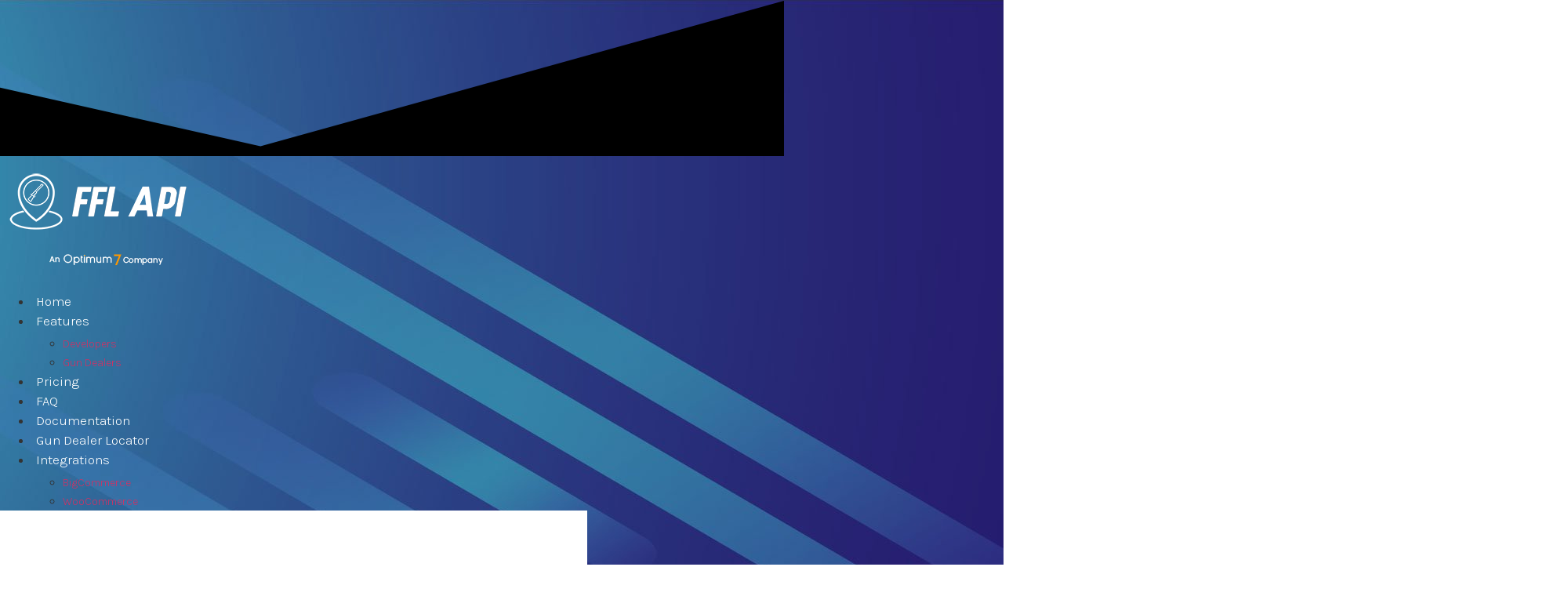

--- FILE ---
content_type: text/html; charset=UTF-8
request_url: https://www.fflapi.com/
body_size: 23547
content:
<!DOCTYPE html>
<html lang="en-US">
<head>
	<meta charset="UTF-8">
		<meta name='robots' content='index, follow, max-image-preview:large, max-snippet:-1, max-video-preview:-1' />
	<style>img:is([sizes="auto" i], [sizes^="auto," i]) { contain-intrinsic-size: 3000px 1500px }</style>
	
	<!-- This site is optimized with the Yoast SEO plugin v25.3.1 - https://yoast.com/wordpress/plugins/seo/ -->
	<title>FFL API for Developers and FireArm Dealers Directory in USA - FFL API</title>
	<meta name="description" content="FFL API is a platform for developers and Firearm Dealers that integrate with Bigcommerce, Volusion, Magento and Custom Ecommerce Systems." />
	<link rel="canonical" href="https://www.fflapi.com/" />
	<meta property="og:locale" content="en_US" />
	<meta property="og:type" content="website" />
	<meta property="og:title" content="FFL API for Developers and FireArm Dealers Directory in USA - FFL API" />
	<meta property="og:description" content="FFL API is a platform for developers and Firearm Dealers that integrate with Bigcommerce, Volusion, Magento and Custom Ecommerce Systems." />
	<meta property="og:url" content="https://www.fflapi.com/" />
	<meta property="og:site_name" content="FFL API" />
	<meta property="article:modified_time" content="2022-09-29T10:19:36+00:00" />
	<meta property="og:image" content="https://www.fflapi.com/wp-content/uploads/2022/09/opt7-company-white.png" />
	<meta name="twitter:card" content="summary_large_image" />
	<script type="application/ld+json" class="yoast-schema-graph">{"@context":"https://schema.org","@graph":[{"@type":"WebPage","@id":"https://www.fflapi.com/","url":"https://www.fflapi.com/","name":"FFL API for Developers and FireArm Dealers Directory in USA - FFL API","isPartOf":{"@id":"https://www.fflapi.com/#website"},"about":{"@id":"https://www.fflapi.com/#organization"},"primaryImageOfPage":{"@id":"https://www.fflapi.com/#primaryimage"},"image":{"@id":"https://www.fflapi.com/#primaryimage"},"thumbnailUrl":"https://www.fflapi.com/wp-content/uploads/2022/09/opt7-company-white.png","datePublished":"2019-01-08T16:38:49+00:00","dateModified":"2022-09-29T10:19:36+00:00","description":"FFL API is a platform for developers and Firearm Dealers that integrate with Bigcommerce, Volusion, Magento and Custom Ecommerce Systems.","breadcrumb":{"@id":"https://www.fflapi.com/#breadcrumb"},"inLanguage":"en-US","potentialAction":[{"@type":"ReadAction","target":["https://www.fflapi.com/"]}]},{"@type":"ImageObject","inLanguage":"en-US","@id":"https://www.fflapi.com/#primaryimage","url":"https://www.fflapi.com/wp-content/uploads/2022/09/opt7-company-white.png","contentUrl":"https://www.fflapi.com/wp-content/uploads/2022/09/opt7-company-white.png","width":150,"height":20},{"@type":"BreadcrumbList","@id":"https://www.fflapi.com/#breadcrumb","itemListElement":[{"@type":"ListItem","position":1,"name":"Home"}]},{"@type":"WebSite","@id":"https://www.fflapi.com/#website","url":"https://www.fflapi.com/","name":"FFL API","description":"Federal Firearms License","publisher":{"@id":"https://www.fflapi.com/#organization"},"potentialAction":[{"@type":"SearchAction","target":{"@type":"EntryPoint","urlTemplate":"https://www.fflapi.com/?s={search_term_string}"},"query-input":{"@type":"PropertyValueSpecification","valueRequired":true,"valueName":"search_term_string"}}],"inLanguage":"en-US"},{"@type":"Organization","@id":"https://www.fflapi.com/#organization","name":"FFL API","url":"https://www.fflapi.com/","logo":{"@type":"ImageObject","inLanguage":"en-US","@id":"https://www.fflapi.com/#/schema/logo/image/","url":"https://www.fflapi.com/wp-content/uploads/2019/01/ffl-api-logo.png","contentUrl":"https://www.fflapi.com/wp-content/uploads/2019/01/ffl-api-logo.png","width":750,"height":250,"caption":"FFL API"},"image":{"@id":"https://www.fflapi.com/#/schema/logo/image/"}}]}</script>
	<!-- / Yoast SEO plugin. -->


<link rel='dns-prefetch' href='//maps.google.com' />
<link rel='dns-prefetch' href='//maxcdn.bootstrapcdn.com' />
<link rel="alternate" type="application/rss+xml" title="FFL API &raquo; Feed" href="https://www.fflapi.com/feed/" />
<link rel="alternate" type="application/rss+xml" title="FFL API &raquo; Comments Feed" href="https://www.fflapi.com/comments/feed/" />
<script>
window._wpemojiSettings = {"baseUrl":"https:\/\/s.w.org\/images\/core\/emoji\/16.0.1\/72x72\/","ext":".png","svgUrl":"https:\/\/s.w.org\/images\/core\/emoji\/16.0.1\/svg\/","svgExt":".svg","source":{"concatemoji":"https:\/\/www.fflapi.com\/wp-includes\/js\/wp-emoji-release.min.js?ver=6.8.3"}};
/*! This file is auto-generated */
!function(s,n){var o,i,e;function c(e){try{var t={supportTests:e,timestamp:(new Date).valueOf()};sessionStorage.setItem(o,JSON.stringify(t))}catch(e){}}function p(e,t,n){e.clearRect(0,0,e.canvas.width,e.canvas.height),e.fillText(t,0,0);var t=new Uint32Array(e.getImageData(0,0,e.canvas.width,e.canvas.height).data),a=(e.clearRect(0,0,e.canvas.width,e.canvas.height),e.fillText(n,0,0),new Uint32Array(e.getImageData(0,0,e.canvas.width,e.canvas.height).data));return t.every(function(e,t){return e===a[t]})}function u(e,t){e.clearRect(0,0,e.canvas.width,e.canvas.height),e.fillText(t,0,0);for(var n=e.getImageData(16,16,1,1),a=0;a<n.data.length;a++)if(0!==n.data[a])return!1;return!0}function f(e,t,n,a){switch(t){case"flag":return n(e,"\ud83c\udff3\ufe0f\u200d\u26a7\ufe0f","\ud83c\udff3\ufe0f\u200b\u26a7\ufe0f")?!1:!n(e,"\ud83c\udde8\ud83c\uddf6","\ud83c\udde8\u200b\ud83c\uddf6")&&!n(e,"\ud83c\udff4\udb40\udc67\udb40\udc62\udb40\udc65\udb40\udc6e\udb40\udc67\udb40\udc7f","\ud83c\udff4\u200b\udb40\udc67\u200b\udb40\udc62\u200b\udb40\udc65\u200b\udb40\udc6e\u200b\udb40\udc67\u200b\udb40\udc7f");case"emoji":return!a(e,"\ud83e\udedf")}return!1}function g(e,t,n,a){var r="undefined"!=typeof WorkerGlobalScope&&self instanceof WorkerGlobalScope?new OffscreenCanvas(300,150):s.createElement("canvas"),o=r.getContext("2d",{willReadFrequently:!0}),i=(o.textBaseline="top",o.font="600 32px Arial",{});return e.forEach(function(e){i[e]=t(o,e,n,a)}),i}function t(e){var t=s.createElement("script");t.src=e,t.defer=!0,s.head.appendChild(t)}"undefined"!=typeof Promise&&(o="wpEmojiSettingsSupports",i=["flag","emoji"],n.supports={everything:!0,everythingExceptFlag:!0},e=new Promise(function(e){s.addEventListener("DOMContentLoaded",e,{once:!0})}),new Promise(function(t){var n=function(){try{var e=JSON.parse(sessionStorage.getItem(o));if("object"==typeof e&&"number"==typeof e.timestamp&&(new Date).valueOf()<e.timestamp+604800&&"object"==typeof e.supportTests)return e.supportTests}catch(e){}return null}();if(!n){if("undefined"!=typeof Worker&&"undefined"!=typeof OffscreenCanvas&&"undefined"!=typeof URL&&URL.createObjectURL&&"undefined"!=typeof Blob)try{var e="postMessage("+g.toString()+"("+[JSON.stringify(i),f.toString(),p.toString(),u.toString()].join(",")+"));",a=new Blob([e],{type:"text/javascript"}),r=new Worker(URL.createObjectURL(a),{name:"wpTestEmojiSupports"});return void(r.onmessage=function(e){c(n=e.data),r.terminate(),t(n)})}catch(e){}c(n=g(i,f,p,u))}t(n)}).then(function(e){for(var t in e)n.supports[t]=e[t],n.supports.everything=n.supports.everything&&n.supports[t],"flag"!==t&&(n.supports.everythingExceptFlag=n.supports.everythingExceptFlag&&n.supports[t]);n.supports.everythingExceptFlag=n.supports.everythingExceptFlag&&!n.supports.flag,n.DOMReady=!1,n.readyCallback=function(){n.DOMReady=!0}}).then(function(){return e}).then(function(){var e;n.supports.everything||(n.readyCallback(),(e=n.source||{}).concatemoji?t(e.concatemoji):e.wpemoji&&e.twemoji&&(t(e.twemoji),t(e.wpemoji)))}))}((window,document),window._wpemojiSettings);
</script>
<style id='wp-emoji-styles-inline-css'>

	img.wp-smiley, img.emoji {
		display: inline !important;
		border: none !important;
		box-shadow: none !important;
		height: 1em !important;
		width: 1em !important;
		margin: 0 0.07em !important;
		vertical-align: -0.1em !important;
		background: none !important;
		padding: 0 !important;
	}
</style>
<style id='classic-theme-styles-inline-css'>
/*! This file is auto-generated */
.wp-block-button__link{color:#fff;background-color:#32373c;border-radius:9999px;box-shadow:none;text-decoration:none;padding:calc(.667em + 2px) calc(1.333em + 2px);font-size:1.125em}.wp-block-file__button{background:#32373c;color:#fff;text-decoration:none}
</style>
<style id='global-styles-inline-css'>
:root{--wp--preset--aspect-ratio--square: 1;--wp--preset--aspect-ratio--4-3: 4/3;--wp--preset--aspect-ratio--3-4: 3/4;--wp--preset--aspect-ratio--3-2: 3/2;--wp--preset--aspect-ratio--2-3: 2/3;--wp--preset--aspect-ratio--16-9: 16/9;--wp--preset--aspect-ratio--9-16: 9/16;--wp--preset--color--black: #000000;--wp--preset--color--cyan-bluish-gray: #abb8c3;--wp--preset--color--white: #ffffff;--wp--preset--color--pale-pink: #f78da7;--wp--preset--color--vivid-red: #cf2e2e;--wp--preset--color--luminous-vivid-orange: #ff6900;--wp--preset--color--luminous-vivid-amber: #fcb900;--wp--preset--color--light-green-cyan: #7bdcb5;--wp--preset--color--vivid-green-cyan: #00d084;--wp--preset--color--pale-cyan-blue: #8ed1fc;--wp--preset--color--vivid-cyan-blue: #0693e3;--wp--preset--color--vivid-purple: #9b51e0;--wp--preset--gradient--vivid-cyan-blue-to-vivid-purple: linear-gradient(135deg,rgba(6,147,227,1) 0%,rgb(155,81,224) 100%);--wp--preset--gradient--light-green-cyan-to-vivid-green-cyan: linear-gradient(135deg,rgb(122,220,180) 0%,rgb(0,208,130) 100%);--wp--preset--gradient--luminous-vivid-amber-to-luminous-vivid-orange: linear-gradient(135deg,rgba(252,185,0,1) 0%,rgba(255,105,0,1) 100%);--wp--preset--gradient--luminous-vivid-orange-to-vivid-red: linear-gradient(135deg,rgba(255,105,0,1) 0%,rgb(207,46,46) 100%);--wp--preset--gradient--very-light-gray-to-cyan-bluish-gray: linear-gradient(135deg,rgb(238,238,238) 0%,rgb(169,184,195) 100%);--wp--preset--gradient--cool-to-warm-spectrum: linear-gradient(135deg,rgb(74,234,220) 0%,rgb(151,120,209) 20%,rgb(207,42,186) 40%,rgb(238,44,130) 60%,rgb(251,105,98) 80%,rgb(254,248,76) 100%);--wp--preset--gradient--blush-light-purple: linear-gradient(135deg,rgb(255,206,236) 0%,rgb(152,150,240) 100%);--wp--preset--gradient--blush-bordeaux: linear-gradient(135deg,rgb(254,205,165) 0%,rgb(254,45,45) 50%,rgb(107,0,62) 100%);--wp--preset--gradient--luminous-dusk: linear-gradient(135deg,rgb(255,203,112) 0%,rgb(199,81,192) 50%,rgb(65,88,208) 100%);--wp--preset--gradient--pale-ocean: linear-gradient(135deg,rgb(255,245,203) 0%,rgb(182,227,212) 50%,rgb(51,167,181) 100%);--wp--preset--gradient--electric-grass: linear-gradient(135deg,rgb(202,248,128) 0%,rgb(113,206,126) 100%);--wp--preset--gradient--midnight: linear-gradient(135deg,rgb(2,3,129) 0%,rgb(40,116,252) 100%);--wp--preset--font-size--small: 13px;--wp--preset--font-size--medium: 20px;--wp--preset--font-size--large: 36px;--wp--preset--font-size--x-large: 42px;--wp--preset--spacing--20: 0.44rem;--wp--preset--spacing--30: 0.67rem;--wp--preset--spacing--40: 1rem;--wp--preset--spacing--50: 1.5rem;--wp--preset--spacing--60: 2.25rem;--wp--preset--spacing--70: 3.38rem;--wp--preset--spacing--80: 5.06rem;--wp--preset--shadow--natural: 6px 6px 9px rgba(0, 0, 0, 0.2);--wp--preset--shadow--deep: 12px 12px 50px rgba(0, 0, 0, 0.4);--wp--preset--shadow--sharp: 6px 6px 0px rgba(0, 0, 0, 0.2);--wp--preset--shadow--outlined: 6px 6px 0px -3px rgba(255, 255, 255, 1), 6px 6px rgba(0, 0, 0, 1);--wp--preset--shadow--crisp: 6px 6px 0px rgba(0, 0, 0, 1);}:where(.is-layout-flex){gap: 0.5em;}:where(.is-layout-grid){gap: 0.5em;}body .is-layout-flex{display: flex;}.is-layout-flex{flex-wrap: wrap;align-items: center;}.is-layout-flex > :is(*, div){margin: 0;}body .is-layout-grid{display: grid;}.is-layout-grid > :is(*, div){margin: 0;}:where(.wp-block-columns.is-layout-flex){gap: 2em;}:where(.wp-block-columns.is-layout-grid){gap: 2em;}:where(.wp-block-post-template.is-layout-flex){gap: 1.25em;}:where(.wp-block-post-template.is-layout-grid){gap: 1.25em;}.has-black-color{color: var(--wp--preset--color--black) !important;}.has-cyan-bluish-gray-color{color: var(--wp--preset--color--cyan-bluish-gray) !important;}.has-white-color{color: var(--wp--preset--color--white) !important;}.has-pale-pink-color{color: var(--wp--preset--color--pale-pink) !important;}.has-vivid-red-color{color: var(--wp--preset--color--vivid-red) !important;}.has-luminous-vivid-orange-color{color: var(--wp--preset--color--luminous-vivid-orange) !important;}.has-luminous-vivid-amber-color{color: var(--wp--preset--color--luminous-vivid-amber) !important;}.has-light-green-cyan-color{color: var(--wp--preset--color--light-green-cyan) !important;}.has-vivid-green-cyan-color{color: var(--wp--preset--color--vivid-green-cyan) !important;}.has-pale-cyan-blue-color{color: var(--wp--preset--color--pale-cyan-blue) !important;}.has-vivid-cyan-blue-color{color: var(--wp--preset--color--vivid-cyan-blue) !important;}.has-vivid-purple-color{color: var(--wp--preset--color--vivid-purple) !important;}.has-black-background-color{background-color: var(--wp--preset--color--black) !important;}.has-cyan-bluish-gray-background-color{background-color: var(--wp--preset--color--cyan-bluish-gray) !important;}.has-white-background-color{background-color: var(--wp--preset--color--white) !important;}.has-pale-pink-background-color{background-color: var(--wp--preset--color--pale-pink) !important;}.has-vivid-red-background-color{background-color: var(--wp--preset--color--vivid-red) !important;}.has-luminous-vivid-orange-background-color{background-color: var(--wp--preset--color--luminous-vivid-orange) !important;}.has-luminous-vivid-amber-background-color{background-color: var(--wp--preset--color--luminous-vivid-amber) !important;}.has-light-green-cyan-background-color{background-color: var(--wp--preset--color--light-green-cyan) !important;}.has-vivid-green-cyan-background-color{background-color: var(--wp--preset--color--vivid-green-cyan) !important;}.has-pale-cyan-blue-background-color{background-color: var(--wp--preset--color--pale-cyan-blue) !important;}.has-vivid-cyan-blue-background-color{background-color: var(--wp--preset--color--vivid-cyan-blue) !important;}.has-vivid-purple-background-color{background-color: var(--wp--preset--color--vivid-purple) !important;}.has-black-border-color{border-color: var(--wp--preset--color--black) !important;}.has-cyan-bluish-gray-border-color{border-color: var(--wp--preset--color--cyan-bluish-gray) !important;}.has-white-border-color{border-color: var(--wp--preset--color--white) !important;}.has-pale-pink-border-color{border-color: var(--wp--preset--color--pale-pink) !important;}.has-vivid-red-border-color{border-color: var(--wp--preset--color--vivid-red) !important;}.has-luminous-vivid-orange-border-color{border-color: var(--wp--preset--color--luminous-vivid-orange) !important;}.has-luminous-vivid-amber-border-color{border-color: var(--wp--preset--color--luminous-vivid-amber) !important;}.has-light-green-cyan-border-color{border-color: var(--wp--preset--color--light-green-cyan) !important;}.has-vivid-green-cyan-border-color{border-color: var(--wp--preset--color--vivid-green-cyan) !important;}.has-pale-cyan-blue-border-color{border-color: var(--wp--preset--color--pale-cyan-blue) !important;}.has-vivid-cyan-blue-border-color{border-color: var(--wp--preset--color--vivid-cyan-blue) !important;}.has-vivid-purple-border-color{border-color: var(--wp--preset--color--vivid-purple) !important;}.has-vivid-cyan-blue-to-vivid-purple-gradient-background{background: var(--wp--preset--gradient--vivid-cyan-blue-to-vivid-purple) !important;}.has-light-green-cyan-to-vivid-green-cyan-gradient-background{background: var(--wp--preset--gradient--light-green-cyan-to-vivid-green-cyan) !important;}.has-luminous-vivid-amber-to-luminous-vivid-orange-gradient-background{background: var(--wp--preset--gradient--luminous-vivid-amber-to-luminous-vivid-orange) !important;}.has-luminous-vivid-orange-to-vivid-red-gradient-background{background: var(--wp--preset--gradient--luminous-vivid-orange-to-vivid-red) !important;}.has-very-light-gray-to-cyan-bluish-gray-gradient-background{background: var(--wp--preset--gradient--very-light-gray-to-cyan-bluish-gray) !important;}.has-cool-to-warm-spectrum-gradient-background{background: var(--wp--preset--gradient--cool-to-warm-spectrum) !important;}.has-blush-light-purple-gradient-background{background: var(--wp--preset--gradient--blush-light-purple) !important;}.has-blush-bordeaux-gradient-background{background: var(--wp--preset--gradient--blush-bordeaux) !important;}.has-luminous-dusk-gradient-background{background: var(--wp--preset--gradient--luminous-dusk) !important;}.has-pale-ocean-gradient-background{background: var(--wp--preset--gradient--pale-ocean) !important;}.has-electric-grass-gradient-background{background: var(--wp--preset--gradient--electric-grass) !important;}.has-midnight-gradient-background{background: var(--wp--preset--gradient--midnight) !important;}.has-small-font-size{font-size: var(--wp--preset--font-size--small) !important;}.has-medium-font-size{font-size: var(--wp--preset--font-size--medium) !important;}.has-large-font-size{font-size: var(--wp--preset--font-size--large) !important;}.has-x-large-font-size{font-size: var(--wp--preset--font-size--x-large) !important;}
:where(.wp-block-post-template.is-layout-flex){gap: 1.25em;}:where(.wp-block-post-template.is-layout-grid){gap: 1.25em;}
:where(.wp-block-columns.is-layout-flex){gap: 2em;}:where(.wp-block-columns.is-layout-grid){gap: 2em;}
:root :where(.wp-block-pullquote){font-size: 1.5em;line-height: 1.6;}
</style>
<link rel='stylesheet' id='ac_style-css' href='https://www.fflapi.com/wp-content/plugins/awesome-changelog/assets/front/css/style.css?ver=6.8.3' media='all' />
<link rel='stylesheet' id='font-awesome-css' href='https://www.fflapi.com/wp-content/plugins/elementor/assets/lib/font-awesome/css/font-awesome.min.css?ver=4.7.0' media='all' />
<link rel='stylesheet' id='wordpress-store-locator-css' href='https://www.fflapi.com/wp-content/plugins/wordpress-store-locator/public/css/wordpress-store-locator-public.css?ver=1.9.7' media='all' />
<link rel='stylesheet' id='wordpress-store-locator-bootsrap-css' href='https://www.fflapi.com/wp-content/plugins/wordpress-store-locator/public/css/bootstrap.min.css?ver=1.9.7' media='all' />
<link rel='stylesheet' id='wordpress-store-locator-font-awesome-css' href='https://maxcdn.bootstrapcdn.com/font-awesome/4.5.0/css/font-awesome.min.css?ver=1.9.7' media='all' />
<link rel='stylesheet' id='wordpress-store-locator-custom-css' href='https://www.fflapi.com/wp-content/plugins/wordpress-store-locator/public/css/wordpress-store-locator-custom.css?ver=1.9.7' media='all' />
<link rel='stylesheet' id='ep-icon-module-css' href='https://www.fflapi.com/wp-content/plugins/elements-plus/assets/css/ep-icon-module.css?ver=2.16.4' media='all' />
<link rel='stylesheet' id='ep-elements-css' href='https://www.fflapi.com/wp-content/plugins/elements-plus/assets/css/ep-elements.css?ver=2.16.4' media='all' />
<link rel='stylesheet' id='ep-countdown-style-css' href='https://www.fflapi.com/wp-content/plugins/elements-plus/assets/css/ep-countdown.css?ver=2.16.4' media='all' />
<link rel='stylesheet' id='hello-elementor-css' href='https://www.fflapi.com/wp-content/themes/hello-elementor/style.min.css?ver=3.0.1' media='all' />
<link rel='stylesheet' id='hello-elementor-theme-style-css' href='https://www.fflapi.com/wp-content/themes/hello-elementor/theme.min.css?ver=3.0.1' media='all' />
<link rel='stylesheet' id='hello-elementor-header-footer-css' href='https://www.fflapi.com/wp-content/themes/hello-elementor/header-footer.min.css?ver=3.0.1' media='all' />
<link rel='stylesheet' id='elementor-frontend-css' href='https://www.fflapi.com/wp-content/plugins/elementor/assets/css/frontend-lite.min.css?ver=3.21.2' media='all' />
<link rel='stylesheet' id='eael-general-css' href='https://www.fflapi.com/wp-content/plugins/essential-addons-for-elementor-lite/assets/front-end/css/view/general.min.css?ver=5.9.17' media='all' />
<link rel='stylesheet' id='eael-735-css' href='https://www.fflapi.com/wp-content/uploads/essential-addons-elementor/eael-735.css?ver=1664428776' media='all' />
<link rel='stylesheet' id='swiper-css' href='https://www.fflapi.com/wp-content/plugins/elementor/assets/lib/swiper/v8/css/swiper.min.css?ver=8.4.5' media='all' />
<link rel='stylesheet' id='elementor-post-88409-css' href='https://www.fflapi.com/wp-content/uploads/elementor/css/post-88409.css?ver=1714046852' media='all' />
<link rel='stylesheet' id='elementor-pro-css' href='https://www.fflapi.com/wp-content/plugins/elementor-pro/assets/css/frontend-lite.min.css?ver=3.21.1' media='all' />
<link rel='stylesheet' id='font-awesome-5-all-css' href='https://www.fflapi.com/wp-content/plugins/elementor/assets/lib/font-awesome/css/all.min.css?ver=3.21.2' media='all' />
<link rel='stylesheet' id='font-awesome-4-shim-css' href='https://www.fflapi.com/wp-content/plugins/elementor/assets/lib/font-awesome/css/v4-shims.min.css?ver=3.21.2' media='all' />
<link rel='stylesheet' id='elementor-global-css' href='https://www.fflapi.com/wp-content/uploads/elementor/css/global.css?ver=1714046857' media='all' />
<link rel='stylesheet' id='elementor-post-735-css' href='https://www.fflapi.com/wp-content/uploads/elementor/css/post-735.css?ver=1714047018' media='all' />
<link rel='stylesheet' id='enlighterjs-css' href='https://www.fflapi.com/wp-content/plugins/enlighter/cache/enlighterjs.min.css?ver=OqxZVyXOikJULZB' media='all' />
<link rel='stylesheet' id='google-fonts-1-css' href='https://fonts.googleapis.com/css?family=Work+Sans%3A100%2C100italic%2C200%2C200italic%2C300%2C300italic%2C400%2C400italic%2C500%2C500italic%2C600%2C600italic%2C700%2C700italic%2C800%2C800italic%2C900%2C900italic%7CSintony%3A100%2C100italic%2C200%2C200italic%2C300%2C300italic%2C400%2C400italic%2C500%2C500italic%2C600%2C600italic%2C700%2C700italic%2C800%2C800italic%2C900%2C900italic%7COpen+Sans%3A100%2C100italic%2C200%2C200italic%2C300%2C300italic%2C400%2C400italic%2C500%2C500italic%2C600%2C600italic%2C700%2C700italic%2C800%2C800italic%2C900%2C900italic%7CKarla%3A100%2C100italic%2C200%2C200italic%2C300%2C300italic%2C400%2C400italic%2C500%2C500italic%2C600%2C600italic%2C700%2C700italic%2C800%2C800italic%2C900%2C900italic&#038;display=auto&#038;ver=6.8.3' media='all' />
<link rel="preconnect" href="https://fonts.gstatic.com/" crossorigin><script src="https://www.fflapi.com/wp-includes/js/jquery/jquery.min.js?ver=3.7.1" id="jquery-core-js"></script>
<script src="https://www.fflapi.com/wp-includes/js/jquery/jquery-migrate.min.js?ver=3.4.1" id="jquery-migrate-js"></script>
<script src="https://www.fflapi.com/wp-content/plugins/elementor/assets/lib/font-awesome/js/v4-shims.min.js?ver=3.21.2" id="font-awesome-4-shim-js"></script>
<script src="https://www.fflapi.com/wp-content/plugins/wordpress-store-locator/public/js/wordpress-store-locator-custom.js?ver=1.9.7" id="wordpress-store-locator-custom-js"></script>
<link rel="https://api.w.org/" href="https://www.fflapi.com/wp-json/" /><link rel="alternate" title="JSON" type="application/json" href="https://www.fflapi.com/wp-json/wp/v2/pages/735" /><link rel="EditURI" type="application/rsd+xml" title="RSD" href="https://www.fflapi.com/xmlrpc.php?rsd" />
<meta name="generator" content="WordPress 6.8.3" />
<link rel='shortlink' href='https://www.fflapi.com/' />
<link rel="alternate" title="oEmbed (JSON)" type="application/json+oembed" href="https://www.fflapi.com/wp-json/oembed/1.0/embed?url=https%3A%2F%2Fwww.fflapi.com%2F" />
<link rel="alternate" title="oEmbed (XML)" type="text/xml+oembed" href="https://www.fflapi.com/wp-json/oembed/1.0/embed?url=https%3A%2F%2Fwww.fflapi.com%2F&#038;format=xml" />
<meta name="generator" content="Redux 4.5.3" /><style type="text/css">.awesome-changelog .log-items li .type.add{background:#16A05C;}.awesome-changelog .log-items li .type.removed{background:#3879D9;}.awesome-changelog .log-items li .type.fixed{background:#3879D9;}.awesome-changelog .log-items li .type.update{background:#1488C4;}</style><meta name="google-site-verification" content="5rJ_TB_F1LRpSg9wT_9kYr7DawFaoIvceqblh5lG7lI" />
<!-- Global site tag (gtag.js) - Google Analytics -->
<script async src="https://www.googletagmanager.com/gtag/js?id=UA-148992219-1"></script>
<script>
 window.dataLayer = window.dataLayer || [];
 function gtag(){dataLayer.push(arguments);}
 gtag('js', new Date());
 gtag('config', 'UA-148992219-1');
</script>

<!-- Google Tag Manager -->
<script>(function(w,d,s,l,i){w[l]=w[l]||[];w[l].push({'gtm.start':
new Date().getTime(),event:'gtm.js'});var f=d.getElementsByTagName(s)[0],
j=d.createElement(s),dl=l!='dataLayer'?'&l='+l:'';j.async=true;j.src=
'https://www.googletagmanager.com/gtm.js?id='+i+dl;f.parentNode.insertBefore(j,f);
})(window,document,'script','dataLayer','GTM-PZZQLQ3');</script>
<!-- End Google Tag Manager --><meta name="generator" content="Elementor 3.21.2; features: e_optimized_assets_loading, e_optimized_css_loading, e_font_icon_svg, additional_custom_breakpoints; settings: css_print_method-external, google_font-enabled, font_display-auto">
<link rel="icon" href="https://www.fflapi.com/wp-content/uploads/2019/03/ffl-favicon-100x100.png" sizes="32x32" />
<link rel="icon" href="https://www.fflapi.com/wp-content/uploads/2019/03/ffl-favicon.png" sizes="192x192" />
<link rel="apple-touch-icon" href="https://www.fflapi.com/wp-content/uploads/2019/03/ffl-favicon.png" />
<meta name="msapplication-TileImage" content="https://www.fflapi.com/wp-content/uploads/2019/03/ffl-favicon.png" />
		<style id="wp-custom-css">
			.elementor-88510 .elementor-element.elementor-element-25046a7d {
	display: none;
}		</style>
			<meta name="viewport" content="width=device-width, initial-scale=1.0, viewport-fit=cover" /></head>
<body class="home wp-singular page-template page-template-elementor_canvas page page-id-735 wp-custom-logo wp-theme-hello-elementor elementor-default elementor-template-canvas elementor-kit-88409 elementor-page elementor-page-735">
			<div data-elementor-type="wp-page" data-elementor-id="735" class="elementor elementor-735" data-elementor-post-type="page">
						<section class="elementor-section elementor-top-section elementor-element elementor-element-75672a5 elementor-section-full_width elementor-section-height-min-height elementor-section-height-default elementor-section-items-middle" data-id="75672a5" data-element_type="section" data-settings="{&quot;background_background&quot;:&quot;classic&quot;,&quot;shape_divider_bottom&quot;:&quot;pyramids&quot;,&quot;shape_divider_bottom_negative&quot;:&quot;yes&quot;}">
					<div class="elementor-shape elementor-shape-bottom" data-negative="true">
			<svg xmlns="http://www.w3.org/2000/svg" viewBox="0 0 1000 100" preserveAspectRatio="none">
	<path class="elementor-shape-fill" d="M761.9,40.6L643.1,24L333.9,93.8L0.1,1H0v99h1000V1"/>
</svg>		</div>
					<div class="elementor-container elementor-column-gap-default">
					<div class="elementor-column elementor-col-100 elementor-top-column elementor-element elementor-element-d74feb0" data-id="d74feb0" data-element_type="column">
			<div class="elementor-widget-wrap elementor-element-populated">
						<nav class="elementor-section elementor-inner-section elementor-element elementor-element-a13228b elementor-section-boxed elementor-section-height-default elementor-section-height-default" data-id="a13228b" data-element_type="section">
						<div class="elementor-container elementor-column-gap-no">
					<div class="elementor-column elementor-col-25 elementor-inner-column elementor-element elementor-element-14eac0e" data-id="14eac0e" data-element_type="column">
			<div class="elementor-widget-wrap elementor-element-populated">
						<div class="elementor-element elementor-element-2ff75d3 elementor-widget elementor-widget-theme-site-logo elementor-widget-image" data-id="2ff75d3" data-element_type="widget" data-widget_type="theme-site-logo.default">
				<div class="elementor-widget-container">
			<style>/*! elementor - v3.21.0 - 24-04-2024 */
.elementor-widget-image{text-align:center}.elementor-widget-image a{display:inline-block}.elementor-widget-image a img[src$=".svg"]{width:48px}.elementor-widget-image img{vertical-align:middle;display:inline-block}</style>						<a href="https://www.fflapi.com">
			<img fetchpriority="high" decoding="async" width="750" height="250" src="https://www.fflapi.com/wp-content/uploads/2019/01/ffl-api-logo.png" class="attachment-full size-full wp-image-1477" alt="" srcset="https://www.fflapi.com/wp-content/uploads/2019/01/ffl-api-logo.png 750w, https://www.fflapi.com/wp-content/uploads/2019/01/ffl-api-logo-300x100.png 300w" sizes="(max-width: 750px) 100vw, 750px" />				</a>
									</div>
				</div>
				<div class="elementor-element elementor-element-5214a9f elementor-absolute elementor-widget elementor-widget-image" data-id="5214a9f" data-element_type="widget" data-settings="{&quot;_position&quot;:&quot;absolute&quot;}" data-widget_type="image.default">
				<div class="elementor-widget-container">
													<img decoding="async" src="https://www.fflapi.com/wp-content/uploads/2022/09/opt7-company-white.png" title="" alt="" loading="lazy" />													</div>
				</div>
					</div>
		</div>
				<div class="elementor-column elementor-col-25 elementor-inner-column elementor-element elementor-element-d2a6b21" data-id="d2a6b21" data-element_type="column">
			<div class="elementor-widget-wrap elementor-element-populated">
						<div class="elementor-element elementor-element-1bfa25d elementor-nav-menu--stretch elementor-nav-menu__text-align-center elementor-nav-menu__align-end elementor-nav-menu--dropdown-tablet elementor-nav-menu--toggle elementor-nav-menu--burger elementor-widget elementor-widget-nav-menu" data-id="1bfa25d" data-element_type="widget" data-settings="{&quot;full_width&quot;:&quot;stretch&quot;,&quot;submenu_icon&quot;:{&quot;value&quot;:&quot;&lt;svg class=\&quot;fa-svg-chevron-down e-font-icon-svg e-fas-chevron-down\&quot; viewBox=\&quot;0 0 448 512\&quot; xmlns=\&quot;http:\/\/www.w3.org\/2000\/svg\&quot;&gt;&lt;path d=\&quot;M207.029 381.476L12.686 187.132c-9.373-9.373-9.373-24.569 0-33.941l22.667-22.667c9.357-9.357 24.522-9.375 33.901-.04L224 284.505l154.745-154.021c9.379-9.335 24.544-9.317 33.901.04l22.667 22.667c9.373 9.373 9.373 24.569 0 33.941L240.971 381.476c-9.373 9.372-24.569 9.372-33.942 0z\&quot;&gt;&lt;\/path&gt;&lt;\/svg&gt;&quot;,&quot;library&quot;:&quot;fa-solid&quot;},&quot;layout&quot;:&quot;horizontal&quot;,&quot;toggle&quot;:&quot;burger&quot;}" data-widget_type="nav-menu.default">
				<div class="elementor-widget-container">
			<link rel="stylesheet" href="https://www.fflapi.com/wp-content/plugins/elementor-pro/assets/css/widget-nav-menu.min.css">			<nav class="elementor-nav-menu--main elementor-nav-menu__container elementor-nav-menu--layout-horizontal e--pointer-underline e--animation-slide">
				<ul id="menu-1-1bfa25d" class="elementor-nav-menu"><li class="menu-item menu-item-type-post_type menu-item-object-page menu-item-home current-menu-item page_item page-item-735 current_page_item menu-item-1424"><a href="https://www.fflapi.com/" aria-current="page" class="elementor-item elementor-item-active">Home</a></li>
<li class="menu-item menu-item-type-custom menu-item-object-custom menu-item-has-children menu-item-1425"><a href="#" class="elementor-item elementor-item-anchor">Features</a>
<ul class="sub-menu elementor-nav-menu--dropdown">
	<li class="menu-item menu-item-type-post_type menu-item-object-page menu-item-1584"><a href="https://www.fflapi.com/developers/" class="elementor-sub-item">Developers</a></li>
	<li class="menu-item menu-item-type-post_type menu-item-object-page menu-item-1613"><a href="https://www.fflapi.com/gun-dealers/" class="elementor-sub-item">Gun Dealers</a></li>
</ul>
</li>
<li class="menu-item menu-item-type-post_type menu-item-object-page menu-item-156"><a href="https://www.fflapi.com/pricing/" class="elementor-item">Pricing</a></li>
<li class="menu-item menu-item-type-post_type menu-item-object-page menu-item-1182"><a href="https://www.fflapi.com/faq/" class="elementor-item">FAQ</a></li>
<li class="menu-item menu-item-type-post_type menu-item-object-page menu-item-2065"><a href="https://www.fflapi.com/documentation/" class="elementor-item">Documentation</a></li>
<li class="menu-item menu-item-type-post_type menu-item-object-page menu-item-88168"><a href="https://www.fflapi.com/gun-dealer-locator/" class="elementor-item">Gun Dealer Locator</a></li>
<li class="menu-item menu-item-type-custom menu-item-object-custom menu-item-has-children menu-item-88390"><a href="#" class="elementor-item elementor-item-anchor">Integrations</a>
<ul class="sub-menu elementor-nav-menu--dropdown">
	<li class="menu-item menu-item-type-post_type menu-item-object-page menu-item-88425"><a href="https://www.fflapi.com/integrations/bigcommerce/" class="elementor-sub-item">BigCommerce</a></li>
	<li class="menu-item menu-item-type-post_type menu-item-object-page menu-item-88446"><a href="https://www.fflapi.com/integrations/woocommerce/" class="elementor-sub-item">WooCommerce</a></li>
</ul>
</li>
</ul>			</nav>
					<div class="elementor-menu-toggle" role="button" tabindex="0" aria-label="Menu Toggle" aria-expanded="false">
			<svg aria-hidden="true" role="presentation" class="elementor-menu-toggle__icon--open e-font-icon-svg e-eicon-menu-bar" viewBox="0 0 1000 1000" xmlns="http://www.w3.org/2000/svg"><path d="M104 333H896C929 333 958 304 958 271S929 208 896 208H104C71 208 42 237 42 271S71 333 104 333ZM104 583H896C929 583 958 554 958 521S929 458 896 458H104C71 458 42 487 42 521S71 583 104 583ZM104 833H896C929 833 958 804 958 771S929 708 896 708H104C71 708 42 737 42 771S71 833 104 833Z"></path></svg><svg aria-hidden="true" role="presentation" class="elementor-menu-toggle__icon--close e-font-icon-svg e-eicon-close" viewBox="0 0 1000 1000" xmlns="http://www.w3.org/2000/svg"><path d="M742 167L500 408 258 167C246 154 233 150 217 150 196 150 179 158 167 167 154 179 150 196 150 212 150 229 154 242 171 254L408 500 167 742C138 771 138 800 167 829 196 858 225 858 254 829L496 587 738 829C750 842 767 846 783 846 800 846 817 842 829 829 842 817 846 804 846 783 846 767 842 750 829 737L588 500 833 258C863 229 863 200 833 171 804 137 775 137 742 167Z"></path></svg>			<span class="elementor-screen-only">Menu</span>
		</div>
					<nav class="elementor-nav-menu--dropdown elementor-nav-menu__container" aria-hidden="true">
				<ul id="menu-2-1bfa25d" class="elementor-nav-menu"><li class="menu-item menu-item-type-post_type menu-item-object-page menu-item-home current-menu-item page_item page-item-735 current_page_item menu-item-1424"><a href="https://www.fflapi.com/" aria-current="page" class="elementor-item elementor-item-active" tabindex="-1">Home</a></li>
<li class="menu-item menu-item-type-custom menu-item-object-custom menu-item-has-children menu-item-1425"><a href="#" class="elementor-item elementor-item-anchor" tabindex="-1">Features</a>
<ul class="sub-menu elementor-nav-menu--dropdown">
	<li class="menu-item menu-item-type-post_type menu-item-object-page menu-item-1584"><a href="https://www.fflapi.com/developers/" class="elementor-sub-item" tabindex="-1">Developers</a></li>
	<li class="menu-item menu-item-type-post_type menu-item-object-page menu-item-1613"><a href="https://www.fflapi.com/gun-dealers/" class="elementor-sub-item" tabindex="-1">Gun Dealers</a></li>
</ul>
</li>
<li class="menu-item menu-item-type-post_type menu-item-object-page menu-item-156"><a href="https://www.fflapi.com/pricing/" class="elementor-item" tabindex="-1">Pricing</a></li>
<li class="menu-item menu-item-type-post_type menu-item-object-page menu-item-1182"><a href="https://www.fflapi.com/faq/" class="elementor-item" tabindex="-1">FAQ</a></li>
<li class="menu-item menu-item-type-post_type menu-item-object-page menu-item-2065"><a href="https://www.fflapi.com/documentation/" class="elementor-item" tabindex="-1">Documentation</a></li>
<li class="menu-item menu-item-type-post_type menu-item-object-page menu-item-88168"><a href="https://www.fflapi.com/gun-dealer-locator/" class="elementor-item" tabindex="-1">Gun Dealer Locator</a></li>
<li class="menu-item menu-item-type-custom menu-item-object-custom menu-item-has-children menu-item-88390"><a href="#" class="elementor-item elementor-item-anchor" tabindex="-1">Integrations</a>
<ul class="sub-menu elementor-nav-menu--dropdown">
	<li class="menu-item menu-item-type-post_type menu-item-object-page menu-item-88425"><a href="https://www.fflapi.com/integrations/bigcommerce/" class="elementor-sub-item" tabindex="-1">BigCommerce</a></li>
	<li class="menu-item menu-item-type-post_type menu-item-object-page menu-item-88446"><a href="https://www.fflapi.com/integrations/woocommerce/" class="elementor-sub-item" tabindex="-1">WooCommerce</a></li>
</ul>
</li>
</ul>			</nav>
				</div>
				</div>
					</div>
		</div>
				<div class="elementor-column elementor-col-25 elementor-inner-column elementor-element elementor-element-566c033" data-id="566c033" data-element_type="column">
			<div class="elementor-widget-wrap elementor-element-populated">
						<div class="elementor-element elementor-element-a6e2ebd elementor-align-right elementor-mobile-align-right elementor-widget elementor-widget-button" data-id="a6e2ebd" data-element_type="widget" data-widget_type="button.default">
				<div class="elementor-widget-container">
					<div class="elementor-button-wrapper">
			<a class="elementor-button elementor-button-link elementor-size-md elementor-animation-shrink" href="https://app.fflapi.com/login">
						<span class="elementor-button-content-wrapper">
									<span class="elementor-button-text">Sign In</span>
					</span>
					</a>
		</div>
				</div>
				</div>
					</div>
		</div>
				<div class="elementor-column elementor-col-25 elementor-inner-column elementor-element elementor-element-1bd977d" data-id="1bd977d" data-element_type="column">
			<div class="elementor-widget-wrap elementor-element-populated">
						<div class="elementor-element elementor-element-bb93c60 elementor-align-right elementor-mobile-align-left elementor-widget elementor-widget-button" data-id="bb93c60" data-element_type="widget" data-widget_type="button.default">
				<div class="elementor-widget-container">
					<div class="elementor-button-wrapper">
			<a class="elementor-button elementor-button-link elementor-size-md elementor-animation-shrink" href="https://app.fflapi.com/register">
						<span class="elementor-button-content-wrapper">
									<span class="elementor-button-text">Sign Up</span>
					</span>
					</a>
		</div>
				</div>
				</div>
					</div>
		</div>
					</div>
		</nav>
				<section class="elementor-section elementor-inner-section elementor-element elementor-element-96340b3 elementor-section-height-min-height elementor-section-content-middle elementor-section-boxed elementor-section-height-default elementor-invisible" data-id="96340b3" data-element_type="section" data-settings="{&quot;animation&quot;:&quot;fadeInDown&quot;}">
						<div class="elementor-container elementor-column-gap-default">
					<div class="elementor-column elementor-col-100 elementor-inner-column elementor-element elementor-element-4e50a16" data-id="4e50a16" data-element_type="column">
			<div class="elementor-widget-wrap elementor-element-populated">
						<div class="elementor-element elementor-element-17fee18 elementor-headline--style-highlight elementor-widget elementor-widget-animated-headline" data-id="17fee18" data-element_type="widget" data-settings="{&quot;marker&quot;:&quot;underline&quot;,&quot;highlighted_text&quot;:&quot;Centralized&quot;,&quot;headline_style&quot;:&quot;highlight&quot;,&quot;loop&quot;:&quot;yes&quot;,&quot;highlight_animation_duration&quot;:1200,&quot;highlight_iteration_delay&quot;:8000}" data-widget_type="animated-headline.default">
				<div class="elementor-widget-container">
			<link rel="stylesheet" href="https://www.fflapi.com/wp-content/plugins/elementor-pro/assets/css/widget-animated-headline.min.css">		<h1 class="elementor-headline">
					<span class="elementor-headline-plain-text elementor-headline-text-wrapper">The Only  </span>
				<span class="elementor-headline-dynamic-wrapper elementor-headline-text-wrapper">
					<span class="elementor-headline-dynamic-text elementor-headline-text-active">Centralized</span>
				</span>
					<span class="elementor-headline-plain-text elementor-headline-text-wrapper">Solution for Federal Firearms</span>
					</h1>
				</div>
				</div>
				<div class="elementor-element elementor-element-178c570 elementor-widget elementor-widget-heading" data-id="178c570" data-element_type="widget" data-widget_type="heading.default">
				<div class="elementor-widget-container">
			<style>/*! elementor - v3.21.0 - 24-04-2024 */
.elementor-heading-title{padding:0;margin:0;line-height:1}.elementor-widget-heading .elementor-heading-title[class*=elementor-size-]>a{color:inherit;font-size:inherit;line-height:inherit}.elementor-widget-heading .elementor-heading-title.elementor-size-small{font-size:15px}.elementor-widget-heading .elementor-heading-title.elementor-size-medium{font-size:19px}.elementor-widget-heading .elementor-heading-title.elementor-size-large{font-size:29px}.elementor-widget-heading .elementor-heading-title.elementor-size-xl{font-size:39px}.elementor-widget-heading .elementor-heading-title.elementor-size-xxl{font-size:59px}</style><h2 class="elementor-heading-title elementor-size-default">License, Developers, and Gun Dealers.</h2>		</div>
				</div>
				<div class="elementor-element elementor-element-caec075 elementor-widget elementor-widget-heading" data-id="caec075" data-element_type="widget" data-widget_type="heading.default">
				<div class="elementor-widget-container">
			<h2 class="elementor-heading-title elementor-size-default">Make it easy for customers to find you by integrating our solutions today!</h2>		</div>
				</div>
				<div class="elementor-element elementor-element-d5a2a7d elementor-widget elementor-widget-eael-creative-button" data-id="d5a2a7d" data-element_type="widget" data-widget_type="eael-creative-button.default">
				<div class="elementor-widget-container">
			        <div class="eael-creative-button-wrapper">

            <a class="eael-creative-button eael-creative-button--default" href="#features" data-text="">

	    
                <div class="creative-button-inner">

                    
                    <span class="cretive-button-text">Learn More</span>

                                            <span class="eael-creative-button-icon-right"><svg aria-hidden="true" class="e-font-icon-svg e-fas-angle-down" viewBox="0 0 320 512" xmlns="http://www.w3.org/2000/svg"><path d="M143 352.3L7 216.3c-9.4-9.4-9.4-24.6 0-33.9l22.6-22.6c9.4-9.4 24.6-9.4 33.9 0l96.4 96.4 96.4-96.4c9.4-9.4 24.6-9.4 33.9 0l22.6 22.6c9.4 9.4 9.4 24.6 0 33.9l-136 136c-9.2 9.4-24.4 9.4-33.8 0z"></path></svg></span>                                    </div>
	                        </a>
        </div>
		</div>
				</div>
					</div>
		</div>
					</div>
		</section>
				<section class="elementor-section elementor-inner-section elementor-element elementor-element-4e006cd elementor-section-content-middle elementor-section-boxed elementor-section-height-default elementor-section-height-default" data-id="4e006cd" data-element_type="section">
						<div class="elementor-container elementor-column-gap-default">
					<div class="elementor-column elementor-col-50 elementor-inner-column elementor-element elementor-element-52b1697" data-id="52b1697" data-element_type="column">
			<div class="elementor-widget-wrap elementor-element-populated">
						<div class="elementor-element elementor-element-1c7cc00 elementor-hidden-phone elementor-invisible elementor-widget elementor-widget-image" data-id="1c7cc00" data-element_type="widget" data-settings="{&quot;_animation&quot;:&quot;fadeInLeft&quot;}" data-widget_type="image.default">
				<div class="elementor-widget-container">
													<img decoding="async" width="823" height="476" src="https://www.fflapi.com/wp-content/uploads/2019/01/ffl-hero-map.png" class="attachment-full size-full wp-image-1399" alt="" srcset="https://www.fflapi.com/wp-content/uploads/2019/01/ffl-hero-map.png 823w, https://www.fflapi.com/wp-content/uploads/2019/01/ffl-hero-map-300x174.png 300w, https://www.fflapi.com/wp-content/uploads/2019/01/ffl-hero-map-768x444.png 768w" sizes="(max-width: 823px) 100vw, 823px" />													</div>
				</div>
					</div>
		</div>
				<div class="elementor-column elementor-col-50 elementor-inner-column elementor-element elementor-element-5e3c98d" data-id="5e3c98d" data-element_type="column">
			<div class="elementor-widget-wrap">
							</div>
		</div>
					</div>
		</section>
					</div>
		</div>
					</div>
		</section>
				<section class="elementor-section elementor-top-section elementor-element elementor-element-b5a3e7d elementor-section-boxed elementor-section-height-default elementor-section-height-default elementor-invisible" data-id="b5a3e7d" data-element_type="section" data-settings="{&quot;animation&quot;:&quot;fadeInDown&quot;}">
						<div class="elementor-container elementor-column-gap-default">
					<div class="elementor-column elementor-col-100 elementor-top-column elementor-element elementor-element-afd08c9" data-id="afd08c9" data-element_type="column">
			<div class="elementor-widget-wrap elementor-element-populated">
						<section class="elementor-section elementor-inner-section elementor-element elementor-element-3f424cd elementor-section-boxed elementor-section-height-default elementor-section-height-default" data-id="3f424cd" data-element_type="section">
						<div class="elementor-container elementor-column-gap-default">
					<div class="elementor-column elementor-col-100 elementor-inner-column elementor-element elementor-element-e72b463" data-id="e72b463" data-element_type="column">
			<div class="elementor-widget-wrap elementor-element-populated">
						<div class="elementor-element elementor-element-2e130d4 elementor-widget elementor-widget-menu-anchor" data-id="2e130d4" data-element_type="widget" data-widget_type="menu-anchor.default">
				<div class="elementor-widget-container">
			<style>/*! elementor - v3.21.0 - 24-04-2024 */
body.elementor-page .elementor-widget-menu-anchor{margin-bottom:0}</style>		<div class="elementor-menu-anchor" id="features"></div>
				</div>
				</div>
				<div class="elementor-element elementor-element-4fc6ece elementor-widget elementor-widget-heading" data-id="4fc6ece" data-element_type="widget" data-widget_type="heading.default">
				<div class="elementor-widget-container">
			<h2 class="elementor-heading-title elementor-size-default">Our API Features</h2>		</div>
				</div>
					</div>
		</div>
					</div>
		</section>
					</div>
		</div>
					</div>
		</section>
				<section class="elementor-section elementor-top-section elementor-element elementor-element-5b8397e0 elementor-section-content-middle elementor-section-boxed elementor-section-height-default elementor-section-height-default" data-id="5b8397e0" data-element_type="section" data-settings="{&quot;background_background&quot;:&quot;classic&quot;}">
						<div class="elementor-container elementor-column-gap-no">
					<div class="elementor-column elementor-col-33 elementor-top-column elementor-element elementor-element-546e7d17 elementor-invisible" data-id="546e7d17" data-element_type="column" data-settings="{&quot;animation&quot;:&quot;fadeInLeft&quot;}">
			<div class="elementor-widget-wrap elementor-element-populated">
						<div class="elementor-element elementor-element-68b94b2 elementor-widget elementor-widget-image" data-id="68b94b2" data-element_type="widget" data-widget_type="image.default">
				<div class="elementor-widget-container">
													<img decoding="async" src="https://www.fflapi.com/wp-content/uploads/elementor/thumbs/1.3-okmc1b5o7y7lkaiisjhdacb31xghsb7n6tuk5z3w3o.png" title="1.3" alt="1.3" class="elementor-animation-grow" loading="lazy" />													</div>
				</div>
				<div class="elementor-element elementor-element-4eac082 elementor-widget elementor-widget-heading" data-id="4eac082" data-element_type="widget" data-widget_type="heading.default">
				<div class="elementor-widget-container">
			<h2 class="elementor-heading-title elementor-size-default">Zip Code API</h2>		</div>
				</div>
				<div class="elementor-element elementor-element-92b4800 elementor-widget elementor-widget-text-editor" data-id="92b4800" data-element_type="widget" data-widget_type="text-editor.default">
				<div class="elementor-widget-container">
			<style>/*! elementor - v3.21.0 - 24-04-2024 */
.elementor-widget-text-editor.elementor-drop-cap-view-stacked .elementor-drop-cap{background-color:#69727d;color:#fff}.elementor-widget-text-editor.elementor-drop-cap-view-framed .elementor-drop-cap{color:#69727d;border:3px solid;background-color:transparent}.elementor-widget-text-editor:not(.elementor-drop-cap-view-default) .elementor-drop-cap{margin-top:8px}.elementor-widget-text-editor:not(.elementor-drop-cap-view-default) .elementor-drop-cap-letter{width:1em;height:1em}.elementor-widget-text-editor .elementor-drop-cap{float:left;text-align:center;line-height:1;font-size:50px}.elementor-widget-text-editor .elementor-drop-cap-letter{display:inline-block}</style>				<p style="text-align: center;"><span style="color: #6d6d6d; font-size: 18px; white-space: pre-wrap;">Zip code API allows you to find</span></p><p style="text-align: center;"><span style="color: #6d6d6d; font-size: 18px; white-space: pre-wrap;">FFL Dealers with a simple query.</span></p><p style="text-align: center;"><span style="color: #6d6d6d; font-size: 18px; white-space: pre-wrap;">All you need is to enter </span></p><p style="text-align: center;"><span style="color: #6d6d6d; font-size: 18px; white-space: pre-wrap;">a Zip Code and Radius of Distance. </span></p>						</div>
				</div>
					</div>
		</div>
				<div class="elementor-column elementor-col-33 elementor-top-column elementor-element elementor-element-1b9b6e72 elementor-invisible" data-id="1b9b6e72" data-element_type="column" data-settings="{&quot;animation&quot;:&quot;fadeInUp&quot;}">
			<div class="elementor-widget-wrap elementor-element-populated">
						<div class="elementor-element elementor-element-15f783d elementor-widget elementor-widget-image" data-id="15f783d" data-element_type="widget" data-widget_type="image.default">
				<div class="elementor-widget-container">
													<img decoding="async" src="https://www.fflapi.com/wp-content/uploads/elementor/thumbs/4.2-okmc199zua50x2l93io45cs5v5prcx06ikjl7f6og4.png" title="4.2" alt="4.2" class="elementor-animation-grow" loading="lazy" />													</div>
				</div>
				<div class="elementor-element elementor-element-7a2dea4 elementor-widget elementor-widget-heading" data-id="7a2dea4" data-element_type="widget" data-widget_type="heading.default">
				<div class="elementor-widget-container">
			<h2 class="elementor-heading-title elementor-size-default">FFL Locator</h2>		</div>
				</div>
				<div class="elementor-element elementor-element-3c8a6df elementor-widget elementor-widget-text-editor" data-id="3c8a6df" data-element_type="widget" data-widget_type="text-editor.default">
				<div class="elementor-widget-container">
							<p><span style="color: #6d6d6d; font-size: 18px; text-align: center; white-space: pre-wrap;">Web widget solution that</span></p><p><span style="color: #6d6d6d; font-size: 18px; text-align: center; white-space: pre-wrap;">lists and shows all the dealers </span></p><p><span style="color: #6d6d6d; font-size: 18px; text-align: center; white-space: pre-wrap;">on the designated map.</span></p>						</div>
				</div>
					</div>
		</div>
				<div class="elementor-column elementor-col-33 elementor-top-column elementor-element elementor-element-3c991f8 elementor-invisible" data-id="3c991f8" data-element_type="column" data-settings="{&quot;animation&quot;:&quot;fadeInRight&quot;}">
			<div class="elementor-widget-wrap elementor-element-populated">
						<div class="elementor-element elementor-element-ab7a4a8 elementor-widget elementor-widget-image" data-id="ab7a4a8" data-element_type="widget" data-widget_type="image.default">
				<div class="elementor-widget-container">
													<img decoding="async" src="https://www.fflapi.com/wp-content/uploads/elementor/thumbs/2.1-okmc0ku6wl7kj7kr283tciy6f527ssb5r7kyq86wxw.png" title="2.1" alt="2.1" class="elementor-animation-grow" loading="lazy" />													</div>
				</div>
				<div class="elementor-element elementor-element-bbd6ba0 elementor-widget elementor-widget-heading" data-id="bbd6ba0" data-element_type="widget" data-widget_type="heading.default">
				<div class="elementor-widget-container">
			<h2 class="elementor-heading-title elementor-size-default">Checkout Integrations</h2>		</div>
				</div>
				<div class="elementor-element elementor-element-dfcc510 elementor-widget elementor-widget-text-editor" data-id="dfcc510" data-element_type="widget" data-widget_type="text-editor.default">
				<div class="elementor-widget-container">
							<p><span style="color: #6d6d6d; font-size: 18px; text-align: center; white-space: pre-wrap;">You do not need to fill out dealers&#8217; </span></p><p><span style="color: #6d6d6d; font-size: 18px; text-align: center; white-space: pre-wrap;">information at checkout. </span></p><p><span style="color: #6d6d6d; font-size: 18px; text-align: center; white-space: pre-wrap;">Just select your dealer and </span></p><p><span style="color: #6d6d6d; font-size: 18px; text-align: center; white-space: pre-wrap;">we&#8217;ll handle the rest.</span><span style="color: #6d6d6d; font-size: 18px; text-align: center; white-space: pre-wrap;"><br /></span></p>						</div>
				</div>
					</div>
		</div>
					</div>
		</section>
				<section class="elementor-section elementor-top-section elementor-element elementor-element-969f737 elementor-section-height-min-height elementor-section-boxed elementor-section-height-default elementor-section-items-middle elementor-invisible" data-id="969f737" data-element_type="section" data-settings="{&quot;animation&quot;:&quot;fadeInUp&quot;,&quot;background_background&quot;:&quot;gradient&quot;}">
							<div class="elementor-background-overlay"></div>
							<div class="elementor-container elementor-column-gap-default">
					<div class="elementor-column elementor-col-100 elementor-top-column elementor-element elementor-element-2ae957f" data-id="2ae957f" data-element_type="column">
			<div class="elementor-widget-wrap elementor-element-populated">
						<section class="elementor-section elementor-inner-section elementor-element elementor-element-7fe3d18 elementor-section-boxed elementor-section-height-default elementor-section-height-default" data-id="7fe3d18" data-element_type="section">
						<div class="elementor-container elementor-column-gap-default">
					<div class="elementor-column elementor-col-100 elementor-inner-column elementor-element elementor-element-75a4144" data-id="75a4144" data-element_type="column">
			<div class="elementor-widget-wrap elementor-element-populated">
						<div class="elementor-element elementor-element-e5eeefd elementor-widget elementor-widget-heading" data-id="e5eeefd" data-element_type="widget" data-widget_type="heading.default">
				<div class="elementor-widget-container">
			<h2 class="elementor-heading-title elementor-size-default">Choose The Perfect Plan</h2>		</div>
				</div>
					</div>
		</div>
					</div>
		</section>
				<section class="elementor-section elementor-inner-section elementor-element elementor-element-2d04d97 elementor-section-boxed elementor-section-height-default elementor-section-height-default" data-id="2d04d97" data-element_type="section">
						<div class="elementor-container elementor-column-gap-default">
					<div class="elementor-column elementor-col-25 elementor-inner-column elementor-element elementor-element-a9c4bac elementor-invisible" data-id="a9c4bac" data-element_type="column" data-settings="{&quot;background_background&quot;:&quot;classic&quot;,&quot;animation&quot;:&quot;bounceInLeft&quot;}">
			<div class="elementor-widget-wrap elementor-element-populated">
						<div class="elementor-element elementor-element-f50a88e elementor-widget elementor-widget-image" data-id="f50a88e" data-element_type="widget" data-widget_type="image.default">
				<div class="elementor-widget-container">
													<img decoding="async" width="150" height="150" src="https://www.fflapi.com/wp-content/uploads/2019/01/collaboration-150x150.png" class="attachment-thumbnail size-thumbnail wp-image-1445" alt="" srcset="https://www.fflapi.com/wp-content/uploads/2019/01/collaboration-150x150.png 150w, https://www.fflapi.com/wp-content/uploads/2019/01/collaboration-300x300.png 300w, https://www.fflapi.com/wp-content/uploads/2019/01/collaboration-100x100.png 100w, https://www.fflapi.com/wp-content/uploads/2019/01/collaboration-128x128.png 128w, https://www.fflapi.com/wp-content/uploads/2019/01/collaboration-256x256.png 256w, https://www.fflapi.com/wp-content/uploads/2019/01/collaboration.png 512w" sizes="(max-width: 150px) 100vw, 150px" />													</div>
				</div>
				<div class="elementor-element elementor-element-1bd1928 elementor-widget elementor-widget-heading" data-id="1bd1928" data-element_type="widget" data-widget_type="heading.default">
				<div class="elementor-widget-container">
			<h2 class="elementor-heading-title elementor-size-default">Starter</h2>		</div>
				</div>
				<div class="elementor-element elementor-element-6a1eb90 elementor-widget elementor-widget-heading" data-id="6a1eb90" data-element_type="widget" data-widget_type="heading.default">
				<div class="elementor-widget-container">
			<h2 class="elementor-heading-title elementor-size-default">$99.00</h2>		</div>
				</div>
				<div class="elementor-element elementor-element-7632000 elementor-widget elementor-widget-heading" data-id="7632000" data-element_type="widget" data-widget_type="heading.default">
				<div class="elementor-widget-container">
			<h2 class="elementor-heading-title elementor-size-default">Monthly</h2>		</div>
				</div>
				<div class="elementor-element elementor-element-93c0b31 elementor-widget-divider--view-line elementor-widget elementor-widget-divider" data-id="93c0b31" data-element_type="widget" data-widget_type="divider.default">
				<div class="elementor-widget-container">
			<style>/*! elementor - v3.21.0 - 24-04-2024 */
.elementor-widget-divider{--divider-border-style:none;--divider-border-width:1px;--divider-color:#0c0d0e;--divider-icon-size:20px;--divider-element-spacing:10px;--divider-pattern-height:24px;--divider-pattern-size:20px;--divider-pattern-url:none;--divider-pattern-repeat:repeat-x}.elementor-widget-divider .elementor-divider{display:flex}.elementor-widget-divider .elementor-divider__text{font-size:15px;line-height:1;max-width:95%}.elementor-widget-divider .elementor-divider__element{margin:0 var(--divider-element-spacing);flex-shrink:0}.elementor-widget-divider .elementor-icon{font-size:var(--divider-icon-size)}.elementor-widget-divider .elementor-divider-separator{display:flex;margin:0;direction:ltr}.elementor-widget-divider--view-line_icon .elementor-divider-separator,.elementor-widget-divider--view-line_text .elementor-divider-separator{align-items:center}.elementor-widget-divider--view-line_icon .elementor-divider-separator:after,.elementor-widget-divider--view-line_icon .elementor-divider-separator:before,.elementor-widget-divider--view-line_text .elementor-divider-separator:after,.elementor-widget-divider--view-line_text .elementor-divider-separator:before{display:block;content:"";border-block-end:0;flex-grow:1;border-block-start:var(--divider-border-width) var(--divider-border-style) var(--divider-color)}.elementor-widget-divider--element-align-left .elementor-divider .elementor-divider-separator>.elementor-divider__svg:first-of-type{flex-grow:0;flex-shrink:100}.elementor-widget-divider--element-align-left .elementor-divider-separator:before{content:none}.elementor-widget-divider--element-align-left .elementor-divider__element{margin-left:0}.elementor-widget-divider--element-align-right .elementor-divider .elementor-divider-separator>.elementor-divider__svg:last-of-type{flex-grow:0;flex-shrink:100}.elementor-widget-divider--element-align-right .elementor-divider-separator:after{content:none}.elementor-widget-divider--element-align-right .elementor-divider__element{margin-right:0}.elementor-widget-divider--element-align-start .elementor-divider .elementor-divider-separator>.elementor-divider__svg:first-of-type{flex-grow:0;flex-shrink:100}.elementor-widget-divider--element-align-start .elementor-divider-separator:before{content:none}.elementor-widget-divider--element-align-start .elementor-divider__element{margin-inline-start:0}.elementor-widget-divider--element-align-end .elementor-divider .elementor-divider-separator>.elementor-divider__svg:last-of-type{flex-grow:0;flex-shrink:100}.elementor-widget-divider--element-align-end .elementor-divider-separator:after{content:none}.elementor-widget-divider--element-align-end .elementor-divider__element{margin-inline-end:0}.elementor-widget-divider:not(.elementor-widget-divider--view-line_text):not(.elementor-widget-divider--view-line_icon) .elementor-divider-separator{border-block-start:var(--divider-border-width) var(--divider-border-style) var(--divider-color)}.elementor-widget-divider--separator-type-pattern{--divider-border-style:none}.elementor-widget-divider--separator-type-pattern.elementor-widget-divider--view-line .elementor-divider-separator,.elementor-widget-divider--separator-type-pattern:not(.elementor-widget-divider--view-line) .elementor-divider-separator:after,.elementor-widget-divider--separator-type-pattern:not(.elementor-widget-divider--view-line) .elementor-divider-separator:before,.elementor-widget-divider--separator-type-pattern:not([class*=elementor-widget-divider--view]) .elementor-divider-separator{width:100%;min-height:var(--divider-pattern-height);-webkit-mask-size:var(--divider-pattern-size) 100%;mask-size:var(--divider-pattern-size) 100%;-webkit-mask-repeat:var(--divider-pattern-repeat);mask-repeat:var(--divider-pattern-repeat);background-color:var(--divider-color);-webkit-mask-image:var(--divider-pattern-url);mask-image:var(--divider-pattern-url)}.elementor-widget-divider--no-spacing{--divider-pattern-size:auto}.elementor-widget-divider--bg-round{--divider-pattern-repeat:round}.rtl .elementor-widget-divider .elementor-divider__text{direction:rtl}.e-con-inner>.elementor-widget-divider,.e-con>.elementor-widget-divider{width:var(--container-widget-width,100%);--flex-grow:var(--container-widget-flex-grow)}</style>		<div class="elementor-divider">
			<span class="elementor-divider-separator">
						</span>
		</div>
				</div>
				</div>
				<div class="elementor-element elementor-element-3715b3a elementor-align-center elementor-icon-list--layout-traditional elementor-list-item-link-full_width elementor-widget elementor-widget-icon-list" data-id="3715b3a" data-element_type="widget" data-widget_type="icon-list.default">
				<div class="elementor-widget-container">
			<link rel="stylesheet" href="https://www.fflapi.com/wp-content/plugins/elementor/assets/css/widget-icon-list.min.css">		<ul class="elementor-icon-list-items">
							<li class="elementor-icon-list-item">
											<span class="elementor-icon-list-icon">
																<i class="fa fa-globe" aria-hidden="true"></i>
													</span>
										<span class="elementor-icon-list-text">Per Site</span>
									</li>
								<li class="elementor-icon-list-item">
											<span class="elementor-icon-list-icon">
																<i class="fa fa-gears" aria-hidden="true"></i>
													</span>
										<span class="elementor-icon-list-text">6,000 Requests Per <br />Day</span>
									</li>
						</ul>
				</div>
				</div>
				<div class="elementor-element elementor-element-6268658 elementor-align-center elementor-widget elementor-widget-button" data-id="6268658" data-element_type="widget" data-widget_type="button.default">
				<div class="elementor-widget-container">
					<div class="elementor-button-wrapper">
			<a class="elementor-button elementor-button-link elementor-size-md" href="https://app.fflapi.com/#/register" target="_blank">
						<span class="elementor-button-content-wrapper">
									<span class="elementor-button-text">Try 14 Days Free</span>
					</span>
					</a>
		</div>
				</div>
				</div>
					</div>
		</div>
				<div class="elementor-column elementor-col-25 elementor-inner-column elementor-element elementor-element-0ce6d6b elementor-invisible" data-id="0ce6d6b" data-element_type="column" data-settings="{&quot;background_background&quot;:&quot;classic&quot;,&quot;animation&quot;:&quot;bounceInUp&quot;}">
			<div class="elementor-widget-wrap elementor-element-populated">
						<div class="elementor-element elementor-element-c8a35d4 elementor-widget elementor-widget-image" data-id="c8a35d4" data-element_type="widget" data-widget_type="image.default">
				<div class="elementor-widget-container">
													<img loading="lazy" decoding="async" width="150" height="150" src="https://www.fflapi.com/wp-content/uploads/2019/01/reward-150x150.png" class="attachment-thumbnail size-thumbnail wp-image-1446" alt="" srcset="https://www.fflapi.com/wp-content/uploads/2019/01/reward-150x150.png 150w, https://www.fflapi.com/wp-content/uploads/2019/01/reward-300x300.png 300w, https://www.fflapi.com/wp-content/uploads/2019/01/reward-100x100.png 100w, https://www.fflapi.com/wp-content/uploads/2019/01/reward-128x128.png 128w, https://www.fflapi.com/wp-content/uploads/2019/01/reward-256x256.png 256w, https://www.fflapi.com/wp-content/uploads/2019/01/reward.png 512w" sizes="(max-width: 150px) 100vw, 150px" />													</div>
				</div>
				<div class="elementor-element elementor-element-94a50aa elementor-widget elementor-widget-heading" data-id="94a50aa" data-element_type="widget" data-widget_type="heading.default">
				<div class="elementor-widget-container">
			<h2 class="elementor-heading-title elementor-size-default">Pro</h2>		</div>
				</div>
				<div class="elementor-element elementor-element-5e29d00 elementor-widget elementor-widget-heading" data-id="5e29d00" data-element_type="widget" data-widget_type="heading.default">
				<div class="elementor-widget-container">
			<h2 class="elementor-heading-title elementor-size-default">$299.90</h2>		</div>
				</div>
				<div class="elementor-element elementor-element-f95ff26 elementor-widget elementor-widget-heading" data-id="f95ff26" data-element_type="widget" data-widget_type="heading.default">
				<div class="elementor-widget-container">
			<h2 class="elementor-heading-title elementor-size-default">Monthly</h2>		</div>
				</div>
				<div class="elementor-element elementor-element-8e81125 elementor-widget-divider--view-line elementor-widget elementor-widget-divider" data-id="8e81125" data-element_type="widget" data-widget_type="divider.default">
				<div class="elementor-widget-container">
					<div class="elementor-divider">
			<span class="elementor-divider-separator">
						</span>
		</div>
				</div>
				</div>
				<div class="elementor-element elementor-element-ad54a9b elementor-align-center elementor-icon-list--layout-traditional elementor-list-item-link-full_width elementor-widget elementor-widget-icon-list" data-id="ad54a9b" data-element_type="widget" data-widget_type="icon-list.default">
				<div class="elementor-widget-container">
					<ul class="elementor-icon-list-items">
							<li class="elementor-icon-list-item">
											<span class="elementor-icon-list-icon">
																<i class="fa fa-globe" aria-hidden="true"></i>
													</span>
										<span class="elementor-icon-list-text">Per Site</span>
									</li>
								<li class="elementor-icon-list-item">
											<span class="elementor-icon-list-icon">
																<i class="fa fa-gears" aria-hidden="true"></i>
													</span>
										<span class="elementor-icon-list-text">120,000 Requests Per Day</span>
									</li>
						</ul>
				</div>
				</div>
				<div class="elementor-element elementor-element-b80e273 elementor-align-center elementor-widget elementor-widget-button" data-id="b80e273" data-element_type="widget" data-widget_type="button.default">
				<div class="elementor-widget-container">
					<div class="elementor-button-wrapper">
			<a class="elementor-button elementor-button-link elementor-size-md" href="https://app.fflapi.com/#/register" target="_blank">
						<span class="elementor-button-content-wrapper">
									<span class="elementor-button-text">Try 14 Days Free</span>
					</span>
					</a>
		</div>
				</div>
				</div>
					</div>
		</div>
				<div class="elementor-column elementor-col-25 elementor-inner-column elementor-element elementor-element-f4303fc elementor-invisible" data-id="f4303fc" data-element_type="column" data-settings="{&quot;background_background&quot;:&quot;classic&quot;,&quot;animation&quot;:&quot;bounceInUp&quot;}">
			<div class="elementor-widget-wrap elementor-element-populated">
						<div class="elementor-element elementor-element-5c77fa2 elementor-widget elementor-widget-image" data-id="5c77fa2" data-element_type="widget" data-widget_type="image.default">
				<div class="elementor-widget-container">
													<img loading="lazy" decoding="async" width="150" height="150" src="https://www.fflapi.com/wp-content/uploads/2019/01/investment-150x150.png" class="attachment-thumbnail size-thumbnail wp-image-1447" alt="" srcset="https://www.fflapi.com/wp-content/uploads/2019/01/investment-150x150.png 150w, https://www.fflapi.com/wp-content/uploads/2019/01/investment-300x300.png 300w, https://www.fflapi.com/wp-content/uploads/2019/01/investment-100x100.png 100w, https://www.fflapi.com/wp-content/uploads/2019/01/investment-128x128.png 128w, https://www.fflapi.com/wp-content/uploads/2019/01/investment-256x256.png 256w, https://www.fflapi.com/wp-content/uploads/2019/01/investment.png 512w" sizes="(max-width: 150px) 100vw, 150px" />													</div>
				</div>
				<div class="elementor-element elementor-element-a910e40 elementor-widget elementor-widget-heading" data-id="a910e40" data-element_type="widget" data-widget_type="heading.default">
				<div class="elementor-widget-container">
			<h2 class="elementor-heading-title elementor-size-default">Premium</h2>		</div>
				</div>
				<div class="elementor-element elementor-element-002727e elementor-widget elementor-widget-heading" data-id="002727e" data-element_type="widget" data-widget_type="heading.default">
				<div class="elementor-widget-container">
			<h2 class="elementor-heading-title elementor-size-default">$999.90</h2>		</div>
				</div>
				<div class="elementor-element elementor-element-515159f elementor-widget elementor-widget-heading" data-id="515159f" data-element_type="widget" data-widget_type="heading.default">
				<div class="elementor-widget-container">
			<h2 class="elementor-heading-title elementor-size-default">Monthly</h2>		</div>
				</div>
				<div class="elementor-element elementor-element-db945d1 elementor-widget-divider--view-line elementor-widget elementor-widget-divider" data-id="db945d1" data-element_type="widget" data-widget_type="divider.default">
				<div class="elementor-widget-container">
					<div class="elementor-divider">
			<span class="elementor-divider-separator">
						</span>
		</div>
				</div>
				</div>
				<div class="elementor-element elementor-element-3b5c636 elementor-align-center elementor-icon-list--layout-traditional elementor-list-item-link-full_width elementor-widget elementor-widget-icon-list" data-id="3b5c636" data-element_type="widget" data-widget_type="icon-list.default">
				<div class="elementor-widget-container">
					<ul class="elementor-icon-list-items">
							<li class="elementor-icon-list-item">
											<span class="elementor-icon-list-icon">
																<i class="fa fa-globe" aria-hidden="true"></i>
													</span>
										<span class="elementor-icon-list-text">Per Site</span>
									</li>
								<li class="elementor-icon-list-item">
											<span class="elementor-icon-list-icon">
																<i class="fa fa-gears" aria-hidden="true"></i>
													</span>
										<span class="elementor-icon-list-text">600,000 Requests Per Day</span>
									</li>
						</ul>
				</div>
				</div>
				<div class="elementor-element elementor-element-e174ec0 elementor-align-center elementor-widget elementor-widget-button" data-id="e174ec0" data-element_type="widget" data-widget_type="button.default">
				<div class="elementor-widget-container">
					<div class="elementor-button-wrapper">
			<a class="elementor-button elementor-button-link elementor-size-md" href="https://app.fflapi.com/#/register" target="_blank">
						<span class="elementor-button-content-wrapper">
									<span class="elementor-button-text">Try 14 Days Free</span>
					</span>
					</a>
		</div>
				</div>
				</div>
					</div>
		</div>
				<div class="elementor-column elementor-col-25 elementor-inner-column elementor-element elementor-element-060186a elementor-invisible" data-id="060186a" data-element_type="column" data-settings="{&quot;background_background&quot;:&quot;classic&quot;,&quot;animation&quot;:&quot;bounceInRight&quot;}">
			<div class="elementor-widget-wrap elementor-element-populated">
						<div class="elementor-element elementor-element-706a6b4 elementor-widget elementor-widget-image" data-id="706a6b4" data-element_type="widget" data-widget_type="image.default">
				<div class="elementor-widget-container">
													<img loading="lazy" decoding="async" width="150" height="150" src="https://www.fflapi.com/wp-content/uploads/2019/05/return-150x150.png" class="attachment-thumbnail size-thumbnail wp-image-1733" alt="" srcset="https://www.fflapi.com/wp-content/uploads/2019/05/return-150x150.png 150w, https://www.fflapi.com/wp-content/uploads/2019/05/return-300x300.png 300w, https://www.fflapi.com/wp-content/uploads/2019/05/return.png 512w" sizes="(max-width: 150px) 100vw, 150px" />													</div>
				</div>
				<div class="elementor-element elementor-element-617c2a2 elementor-widget elementor-widget-heading" data-id="617c2a2" data-element_type="widget" data-widget_type="heading.default">
				<div class="elementor-widget-container">
			<h2 class="elementor-heading-title elementor-size-default">Enterprise</h2>		</div>
				</div>
				<div class="elementor-element elementor-element-6faee08 elementor-widget elementor-widget-heading" data-id="6faee08" data-element_type="widget" data-widget_type="heading.default">
				<div class="elementor-widget-container">
			<h2 class="elementor-heading-title elementor-size-default">For your larger amount of requests</h2>		</div>
				</div>
				<div class="elementor-element elementor-element-f4cd149 elementor-align-center elementor-widget elementor-widget-button" data-id="f4cd149" data-element_type="widget" data-widget_type="button.default">
				<div class="elementor-widget-container">
					<div class="elementor-button-wrapper">
			<a class="elementor-button elementor-button-link elementor-size-md" href="/contact-us">
						<span class="elementor-button-content-wrapper">
									<span class="elementor-button-text">Contact Us</span>
					</span>
					</a>
		</div>
				</div>
				</div>
					</div>
		</div>
					</div>
		</section>
					</div>
		</div>
					</div>
		</section>
				<section class="elementor-section elementor-top-section elementor-element elementor-element-5b4e95b elementor-section-height-min-height elementor-section-boxed elementor-section-height-default elementor-section-items-middle" data-id="5b4e95b" data-element_type="section" data-settings="{&quot;background_background&quot;:&quot;classic&quot;}">
						<div class="elementor-container elementor-column-gap-default">
					<div class="elementor-column elementor-col-100 elementor-top-column elementor-element elementor-element-6b9e9f9" data-id="6b9e9f9" data-element_type="column">
			<div class="elementor-widget-wrap elementor-element-populated">
						<div class="elementor-element elementor-element-efc3107 elementor-widget elementor-widget-heading" data-id="efc3107" data-element_type="widget" data-widget_type="heading.default">
				<div class="elementor-widget-container">
			<h2 class="elementor-heading-title elementor-size-default">Our Integrated Platforms</h2>		</div>
				</div>
				<section class="elementor-section elementor-inner-section elementor-element elementor-element-6e73562 elementor-hidden-tablet elementor-hidden-phone elementor-section-boxed elementor-section-height-default elementor-section-height-default" data-id="6e73562" data-element_type="section">
						<div class="elementor-container elementor-column-gap-default">
					<div class="elementor-column elementor-col-16 elementor-inner-column elementor-element elementor-element-5b0e026" data-id="5b0e026" data-element_type="column">
			<div class="elementor-widget-wrap elementor-element-populated">
						<div class="elementor-element elementor-element-8f97718 elementor-widget elementor-widget-image" data-id="8f97718" data-element_type="widget" data-widget_type="image.default">
				<div class="elementor-widget-container">
													<img loading="lazy" decoding="async" width="150" height="150" src="https://www.fflapi.com/wp-content/uploads/2018/11/woocommercex150.png" class="attachment-large size-large wp-image-102" alt="" srcset="https://www.fflapi.com/wp-content/uploads/2018/11/woocommercex150.png 150w, https://www.fflapi.com/wp-content/uploads/2018/11/woocommercex150-100x100.png 100w" sizes="(max-width: 150px) 100vw, 150px" />													</div>
				</div>
					</div>
		</div>
				<div class="elementor-column elementor-col-16 elementor-inner-column elementor-element elementor-element-6217147" data-id="6217147" data-element_type="column">
			<div class="elementor-widget-wrap elementor-element-populated">
						<div class="elementor-element elementor-element-d9cdaed elementor-widget elementor-widget-image" data-id="d9cdaed" data-element_type="widget" data-widget_type="image.default">
				<div class="elementor-widget-container">
													<img loading="lazy" decoding="async" width="150" height="150" src="https://www.fflapi.com/wp-content/uploads/2018/11/shopifyx150.png" class="attachment-large size-large wp-image-99" alt="" srcset="https://www.fflapi.com/wp-content/uploads/2018/11/shopifyx150.png 150w, https://www.fflapi.com/wp-content/uploads/2018/11/shopifyx150-100x100.png 100w" sizes="(max-width: 150px) 100vw, 150px" />													</div>
				</div>
					</div>
		</div>
				<div class="elementor-column elementor-col-16 elementor-inner-column elementor-element elementor-element-6809bf8" data-id="6809bf8" data-element_type="column">
			<div class="elementor-widget-wrap elementor-element-populated">
						<div class="elementor-element elementor-element-e5247dc elementor-widget elementor-widget-image" data-id="e5247dc" data-element_type="widget" data-widget_type="image.default">
				<div class="elementor-widget-container">
													<img loading="lazy" decoding="async" width="150" height="150" src="https://www.fflapi.com/wp-content/uploads/2018/11/BigCommercex150.png" class="attachment-large size-large wp-image-98" alt="" srcset="https://www.fflapi.com/wp-content/uploads/2018/11/BigCommercex150.png 150w, https://www.fflapi.com/wp-content/uploads/2018/11/BigCommercex150-100x100.png 100w" sizes="(max-width: 150px) 100vw, 150px" />													</div>
				</div>
					</div>
		</div>
				<div class="elementor-column elementor-col-16 elementor-inner-column elementor-element elementor-element-61cbd0f" data-id="61cbd0f" data-element_type="column">
			<div class="elementor-widget-wrap elementor-element-populated">
						<div class="elementor-element elementor-element-828be9f elementor-widget elementor-widget-image" data-id="828be9f" data-element_type="widget" data-widget_type="image.default">
				<div class="elementor-widget-container">
													<img loading="lazy" decoding="async" width="150" height="150" src="https://www.fflapi.com/wp-content/uploads/2018/11/volusionx150.png" class="attachment-large size-large wp-image-100" alt="" srcset="https://www.fflapi.com/wp-content/uploads/2018/11/volusionx150.png 150w, https://www.fflapi.com/wp-content/uploads/2018/11/volusionx150-100x100.png 100w" sizes="(max-width: 150px) 100vw, 150px" />													</div>
				</div>
					</div>
		</div>
				<div class="elementor-column elementor-col-16 elementor-inner-column elementor-element elementor-element-8466440" data-id="8466440" data-element_type="column">
			<div class="elementor-widget-wrap elementor-element-populated">
						<div class="elementor-element elementor-element-4d2edb9 elementor-widget elementor-widget-image" data-id="4d2edb9" data-element_type="widget" data-widget_type="image.default">
				<div class="elementor-widget-container">
													<img loading="lazy" decoding="async" width="150" height="150" src="https://www.fflapi.com/wp-content/uploads/2018/11/VTEXx150.png" class="attachment-large size-large wp-image-101" alt="" srcset="https://www.fflapi.com/wp-content/uploads/2018/11/VTEXx150.png 150w, https://www.fflapi.com/wp-content/uploads/2018/11/VTEXx150-100x100.png 100w" sizes="(max-width: 150px) 100vw, 150px" />													</div>
				</div>
					</div>
		</div>
				<div class="elementor-column elementor-col-16 elementor-inner-column elementor-element elementor-element-7241003" data-id="7241003" data-element_type="column">
			<div class="elementor-widget-wrap elementor-element-populated">
						<div class="elementor-element elementor-element-14e1940 elementor-widget elementor-widget-image" data-id="14e1940" data-element_type="widget" data-widget_type="image.default">
				<div class="elementor-widget-container">
													<img loading="lazy" decoding="async" width="150" height="150" src="https://www.fflapi.com/wp-content/uploads/2019/01/magenton-150.png" class="attachment-large size-large wp-image-1213" alt="" srcset="https://www.fflapi.com/wp-content/uploads/2019/01/magenton-150.png 150w, https://www.fflapi.com/wp-content/uploads/2019/01/magenton-150-100x100.png 100w, https://www.fflapi.com/wp-content/uploads/2019/01/magenton-150-128x128.png 128w" sizes="(max-width: 150px) 100vw, 150px" />													</div>
				</div>
					</div>
		</div>
					</div>
		</section>
				<div class="elementor-element elementor-element-8c79b42 elementor-hidden-desktop elementor-arrows-position-inside elementor-pagination-position-outside elementor-widget elementor-widget-image-carousel" data-id="8c79b42" data-element_type="widget" data-settings="{&quot;navigation&quot;:&quot;both&quot;,&quot;autoplay&quot;:&quot;yes&quot;,&quot;pause_on_hover&quot;:&quot;yes&quot;,&quot;pause_on_interaction&quot;:&quot;yes&quot;,&quot;autoplay_speed&quot;:5000,&quot;infinite&quot;:&quot;yes&quot;,&quot;speed&quot;:500}" data-widget_type="image-carousel.default">
				<div class="elementor-widget-container">
			<style>/*! elementor - v3.21.0 - 24-04-2024 */
.elementor-widget-image-carousel .swiper,.elementor-widget-image-carousel .swiper-container{position:static}.elementor-widget-image-carousel .swiper-container .swiper-slide figure,.elementor-widget-image-carousel .swiper .swiper-slide figure{line-height:inherit}.elementor-widget-image-carousel .swiper-slide{text-align:center}.elementor-image-carousel-wrapper:not(.swiper-container-initialized):not(.swiper-initialized) .swiper-slide{max-width:calc(100% / var(--e-image-carousel-slides-to-show, 3))}</style>		<div class="elementor-image-carousel-wrapper swiper" dir="ltr">
			<div class="elementor-image-carousel swiper-wrapper" aria-live="off">
								<div class="swiper-slide" role="group" aria-roledescription="slide" aria-label="1 of 6"><figure class="swiper-slide-inner"><img decoding="async" class="swiper-slide-image" src="https://www.fflapi.com/wp-content/uploads/2018/11/woocommercex150.png" alt="woocommercex150" /></figure></div><div class="swiper-slide" role="group" aria-roledescription="slide" aria-label="2 of 6"><figure class="swiper-slide-inner"><img decoding="async" class="swiper-slide-image" src="https://www.fflapi.com/wp-content/uploads/2018/11/VTEXx150.png" alt="VTEXx150" /></figure></div><div class="swiper-slide" role="group" aria-roledescription="slide" aria-label="3 of 6"><figure class="swiper-slide-inner"><img decoding="async" class="swiper-slide-image" src="https://www.fflapi.com/wp-content/uploads/2018/11/volusionx150.png" alt="volusionx150" /></figure></div><div class="swiper-slide" role="group" aria-roledescription="slide" aria-label="4 of 6"><figure class="swiper-slide-inner"><img decoding="async" class="swiper-slide-image" src="https://www.fflapi.com/wp-content/uploads/2018/11/shopifyx150.png" alt="shopifyx150" /></figure></div><div class="swiper-slide" role="group" aria-roledescription="slide" aria-label="5 of 6"><figure class="swiper-slide-inner"><img decoding="async" class="swiper-slide-image" src="https://www.fflapi.com/wp-content/uploads/2018/11/BigCommercex150.png" alt="BigCommercex150" /></figure></div><div class="swiper-slide" role="group" aria-roledescription="slide" aria-label="6 of 6"><figure class="swiper-slide-inner"><img decoding="async" class="swiper-slide-image" src="https://www.fflapi.com/wp-content/uploads/2019/01/magenton-150.png" alt="magenton-150" /></figure></div>			</div>
												<div class="elementor-swiper-button elementor-swiper-button-prev" role="button" tabindex="0">
						<svg aria-hidden="true" class="e-font-icon-svg e-eicon-chevron-left" viewBox="0 0 1000 1000" xmlns="http://www.w3.org/2000/svg"><path d="M646 125C629 125 613 133 604 142L308 442C296 454 292 471 292 487 292 504 296 521 308 533L604 854C617 867 629 875 646 875 663 875 679 871 692 858 704 846 713 829 713 812 713 796 708 779 692 767L438 487 692 225C700 217 708 204 708 187 708 171 704 154 692 142 675 129 663 125 646 125Z"></path></svg>					</div>
					<div class="elementor-swiper-button elementor-swiper-button-next" role="button" tabindex="0">
						<svg aria-hidden="true" class="e-font-icon-svg e-eicon-chevron-right" viewBox="0 0 1000 1000" xmlns="http://www.w3.org/2000/svg"><path d="M696 533C708 521 713 504 713 487 713 471 708 454 696 446L400 146C388 133 375 125 354 125 338 125 325 129 313 142 300 154 292 171 292 187 292 204 296 221 308 233L563 492 304 771C292 783 288 800 288 817 288 833 296 850 308 863 321 871 338 875 354 875 371 875 388 867 400 854L696 533Z"></path></svg>					</div>
				
									<div class="swiper-pagination"></div>
									</div>
				</div>
				</div>
					</div>
		</div>
					</div>
		</section>
				<section class="elementor-section elementor-top-section elementor-element elementor-element-6827ff3 elementor-section-height-min-height elementor-section-items-top elementor-section-boxed elementor-section-height-default elementor-invisible" data-id="6827ff3" data-element_type="section" data-settings="{&quot;animation&quot;:&quot;bounceInLeft&quot;,&quot;background_background&quot;:&quot;classic&quot;,&quot;shape_divider_bottom&quot;:&quot;pyramids&quot;,&quot;shape_divider_bottom_negative&quot;:&quot;yes&quot;}">
							<div class="elementor-background-overlay"></div>
						<div class="elementor-shape elementor-shape-bottom" data-negative="true">
			<svg xmlns="http://www.w3.org/2000/svg" viewBox="0 0 1000 100" preserveAspectRatio="none">
	<path class="elementor-shape-fill" d="M761.9,40.6L643.1,24L333.9,93.8L0.1,1H0v99h1000V1"/>
</svg>		</div>
					<div class="elementor-container elementor-column-gap-default">
					<div class="elementor-column elementor-col-100 elementor-top-column elementor-element elementor-element-dc7ec4e" data-id="dc7ec4e" data-element_type="column">
			<div class="elementor-widget-wrap elementor-element-populated">
						<section class="elementor-section elementor-inner-section elementor-element elementor-element-785dd9d elementor-section-boxed elementor-section-height-default elementor-section-height-default" data-id="785dd9d" data-element_type="section">
						<div class="elementor-container elementor-column-gap-default">
					<div class="elementor-column elementor-col-100 elementor-inner-column elementor-element elementor-element-bbf7745" data-id="bbf7745" data-element_type="column">
			<div class="elementor-widget-wrap elementor-element-populated">
						<div class="elementor-element elementor-element-0a84114 elementor-widget elementor-widget-heading" data-id="0a84114" data-element_type="widget" data-widget_type="heading.default">
				<div class="elementor-widget-container">
			<h2 class="elementor-heading-title elementor-size-default">Our Clients</h2>		</div>
				</div>
					</div>
		</div>
					</div>
		</section>
				<section class="elementor-section elementor-inner-section elementor-element elementor-element-31958c2 elementor-section-boxed elementor-section-height-default elementor-section-height-default" data-id="31958c2" data-element_type="section">
						<div class="elementor-container elementor-column-gap-default">
					<div class="elementor-column elementor-col-33 elementor-inner-column elementor-element elementor-element-2bf8570" data-id="2bf8570" data-element_type="column">
			<div class="elementor-widget-wrap elementor-element-populated">
						<div class="elementor-element elementor-element-214bfa7 elementor-widget elementor-widget-image" data-id="214bfa7" data-element_type="widget" data-widget_type="image.default">
				<div class="elementor-widget-container">
													<img decoding="async" src="https://www.fflapi.com/wp-content/uploads/elementor/thumbs/deguns.net-logo-okmbsemq3degxo6onkopp0s2mczxxihun66qkd0s0g.jpg" title="deguns.net-logo" alt="deguns.net-logo" loading="lazy" />													</div>
				</div>
					</div>
		</div>
				<div class="elementor-column elementor-col-33 elementor-inner-column elementor-element elementor-element-c0cd5da" data-id="c0cd5da" data-element_type="column">
			<div class="elementor-widget-wrap elementor-element-populated">
						<div class="elementor-element elementor-element-6628edc elementor-widget elementor-widget-image" data-id="6628edc" data-element_type="widget" data-widget_type="image.default">
				<div class="elementor-widget-container">
													<img loading="lazy" decoding="async" width="315" height="85" src="https://www.fflapi.com/wp-content/uploads/2019/01/Bear-Creek-Arsenal-logo-Redcon1-Tactical-1.png" class="attachment-full size-full wp-image-1466" alt="" srcset="https://www.fflapi.com/wp-content/uploads/2019/01/Bear-Creek-Arsenal-logo-Redcon1-Tactical-1.png 315w, https://www.fflapi.com/wp-content/uploads/2019/01/Bear-Creek-Arsenal-logo-Redcon1-Tactical-1-300x81.png 300w" sizes="(max-width: 315px) 100vw, 315px" />													</div>
				</div>
					</div>
		</div>
				<div class="elementor-column elementor-col-33 elementor-inner-column elementor-element elementor-element-1b412e7" data-id="1b412e7" data-element_type="column">
			<div class="elementor-widget-wrap elementor-element-populated">
						<div class="elementor-element elementor-element-50733dc elementor-widget elementor-widget-image" data-id="50733dc" data-element_type="widget" data-widget_type="image.default">
				<div class="elementor-widget-container">
													<img decoding="async" src="https://www.fflapi.com/wp-content/uploads/elementor/thumbs/WhittakerGuns_Logo_75bkg_outlines-300x300-okmbt40c01lchqcdgjgxhdd609rfbh22gcpiee0wcw.png" title="WhittakerGuns_Logo_75bkg_outlines-300&#215;300" alt="WhittakerGuns_Logo_75bkg_outlines-300x300" loading="lazy" />													</div>
				</div>
					</div>
		</div>
					</div>
		</section>
				<div class="elementor-element elementor-element-1b4b78e elementor-widget elementor-widget-heading" data-id="1b4b78e" data-element_type="widget" data-widget_type="heading.default">
				<div class="elementor-widget-container">
			<h2 class="elementor-heading-title elementor-size-default">What Our Clients Are Saying</h2>		</div>
				</div>
				<div class="elementor-element elementor-element-11c190f elementor-testimonial--skin-default elementor-testimonial--layout-image_inline elementor-testimonial--align-center elementor-arrows-yes elementor-widget elementor-widget-testimonial-carousel" data-id="11c190f" data-element_type="widget" data-settings="{&quot;show_arrows&quot;:&quot;yes&quot;,&quot;speed&quot;:500,&quot;loop&quot;:&quot;yes&quot;,&quot;space_between&quot;:{&quot;unit&quot;:&quot;px&quot;,&quot;size&quot;:10,&quot;sizes&quot;:[]},&quot;space_between_tablet&quot;:{&quot;unit&quot;:&quot;px&quot;,&quot;size&quot;:10,&quot;sizes&quot;:[]},&quot;space_between_mobile&quot;:{&quot;unit&quot;:&quot;px&quot;,&quot;size&quot;:10,&quot;sizes&quot;:[]}}" data-widget_type="testimonial-carousel.default">
				<div class="elementor-widget-container">
			<link rel="stylesheet" href="https://www.fflapi.com/wp-content/plugins/elementor-pro/assets/css/widget-carousel.min.css">		<div class="elementor-swiper">
			<div class="elementor-main-swiper swiper">
				<div class="swiper-wrapper">
											<div class="swiper-slide">
									<div class="elementor-testimonial">
							<div class="elementor-testimonial__content">
					<div class="elementor-testimonial__text">
						I integrated FFL API with my "gun seller" website. It is easy and takes less time than other APIs. <br>Useful, fast, and easy to track with a simple dashboard.					</div>
									</div>
						<div class="elementor-testimonial__footer">
									<div class="elementor-testimonial__image">
						<img decoding="async" src="https://www.fflapi.com/wp-content/uploads/2018/11/ava-3.jpg" alt="Peter Gradwell">
											</div>
								<cite class="elementor-testimonial__cite"><span class="elementor-testimonial__name">Peter Gradwell</span><span class="elementor-testimonial__title">BE Developer</span></cite>			</div>
		</div>
								</div>
											<div class="swiper-slide">
									<div class="elementor-testimonial">
							<div class="elementor-testimonial__content">
					<div class="elementor-testimonial__text">
						We had too many customers calling to ask information about the nearest 'Gun Dealer' but adding the FFL locator finally solved that problem. 					</div>
									</div>
						<div class="elementor-testimonial__footer">
									<div class="elementor-testimonial__image">
						<img decoding="async" src="https://www.fflapi.com/wp-content/uploads/2019/03/team_3.jpg" alt="Lucie Marand">
											</div>
								<cite class="elementor-testimonial__cite"><span class="elementor-testimonial__name">Lucie Marand</span><span class="elementor-testimonial__title">Website Owner</span></cite>			</div>
		</div>
								</div>
									</div>
																				<div class="elementor-swiper-button elementor-swiper-button-prev" role="button" tabindex="0">
							<svg aria-hidden="true" class="e-font-icon-svg e-eicon-chevron-left" viewBox="0 0 1000 1000" xmlns="http://www.w3.org/2000/svg"><path d="M646 125C629 125 613 133 604 142L308 442C296 454 292 471 292 487 292 504 296 521 308 533L604 854C617 867 629 875 646 875 663 875 679 871 692 858 704 846 713 829 713 812 713 796 708 779 692 767L438 487 692 225C700 217 708 204 708 187 708 171 704 154 692 142 675 129 663 125 646 125Z"></path></svg>							<span class="elementor-screen-only">Previous</span>
						</div>
						<div class="elementor-swiper-button elementor-swiper-button-next" role="button" tabindex="0">
							<svg aria-hidden="true" class="e-font-icon-svg e-eicon-chevron-right" viewBox="0 0 1000 1000" xmlns="http://www.w3.org/2000/svg"><path d="M696 533C708 521 713 504 713 487 713 471 708 454 696 446L400 146C388 133 375 125 354 125 338 125 325 129 313 142 300 154 292 171 292 187 292 204 296 221 308 233L563 492 304 771C292 783 288 800 288 817 288 833 296 850 308 863 321 871 338 875 354 875 371 875 388 867 400 854L696 533Z"></path></svg>							<span class="elementor-screen-only">Next</span>
						</div>
												</div>
		</div>
				</div>
				</div>
					</div>
		</div>
					</div>
		</section>
				<section class="elementor-section elementor-top-section elementor-element elementor-element-acaa279 elementor-section-stretched elementor-section-height-min-height elementor-section-boxed elementor-section-height-default elementor-section-items-middle" data-id="acaa279" data-element_type="section" data-settings="{&quot;stretch_section&quot;:&quot;section-stretched&quot;,&quot;background_background&quot;:&quot;classic&quot;}">
							<div class="elementor-background-overlay"></div>
							<div class="elementor-container elementor-column-gap-default">
					<div class="elementor-column elementor-col-100 elementor-top-column elementor-element elementor-element-c4ce1a1" data-id="c4ce1a1" data-element_type="column">
			<div class="elementor-widget-wrap elementor-element-populated">
						<section class="elementor-section elementor-inner-section elementor-element elementor-element-da2d5a6 elementor-section-boxed elementor-section-height-default elementor-section-height-default" data-id="da2d5a6" data-element_type="section">
						<div class="elementor-container elementor-column-gap-default">
					<div class="elementor-column elementor-col-33 elementor-inner-column elementor-element elementor-element-0091770" data-id="0091770" data-element_type="column">
			<div class="elementor-widget-wrap">
							</div>
		</div>
				<div class="elementor-column elementor-col-33 elementor-inner-column elementor-element elementor-element-654d0c1" data-id="654d0c1" data-element_type="column">
			<div class="elementor-widget-wrap elementor-element-populated">
						<div class="elementor-element elementor-element-f54b131 elementor-nav-menu__align-center elementor-nav-menu--stretch elementor-hidden-tablet elementor-hidden-phone elementor-nav-menu--dropdown-tablet elementor-nav-menu__text-align-aside elementor-nav-menu--toggle elementor-nav-menu--burger elementor-widget elementor-widget-nav-menu" data-id="f54b131" data-element_type="widget" data-settings="{&quot;full_width&quot;:&quot;stretch&quot;,&quot;layout&quot;:&quot;horizontal&quot;,&quot;submenu_icon&quot;:{&quot;value&quot;:&quot;&lt;svg class=\&quot;e-font-icon-svg e-fas-caret-down\&quot; viewBox=\&quot;0 0 320 512\&quot; xmlns=\&quot;http:\/\/www.w3.org\/2000\/svg\&quot;&gt;&lt;path d=\&quot;M31.3 192h257.3c17.8 0 26.7 21.5 14.1 34.1L174.1 354.8c-7.8 7.8-20.5 7.8-28.3 0L17.2 226.1C4.6 213.5 13.5 192 31.3 192z\&quot;&gt;&lt;\/path&gt;&lt;\/svg&gt;&quot;,&quot;library&quot;:&quot;fa-solid&quot;},&quot;toggle&quot;:&quot;burger&quot;}" data-widget_type="nav-menu.default">
				<div class="elementor-widget-container">
						<nav class="elementor-nav-menu--main elementor-nav-menu__container elementor-nav-menu--layout-horizontal e--pointer-none">
				<ul id="menu-1-f54b131" class="elementor-nav-menu"><li class="menu-item menu-item-type-post_type menu-item-object-page menu-item-1164"><a href="https://www.fflapi.com/terms-and-conditions/" class="elementor-item">Terms and Conditions</a></li>
<li class="menu-item menu-item-type-post_type menu-item-object-page menu-item-1165"><a href="https://www.fflapi.com/privacy-policy/" class="elementor-item">Privacy Policy</a></li>
<li class="menu-item menu-item-type-post_type menu-item-object-page menu-item-1166"><a href="https://www.fflapi.com/cookie-policy/" class="elementor-item">Cookie Policy</a></li>
<li class="menu-item menu-item-type-taxonomy menu-item-object-category menu-item-88508"><a href="https://www.fflapi.com/blog/category/changelog/" class="elementor-item">Changelog</a></li>
<li class="menu-item menu-item-type-post_type menu-item-object-page menu-item-88389"><a href="https://www.fflapi.com/about-us/" class="elementor-item">About Us</a></li>
<li class="menu-item menu-item-type-post_type menu-item-object-page menu-item-1038"><a href="https://www.fflapi.com/contact-us/" class="elementor-item">Contact Us</a></li>
<li class="menu-item menu-item-type-post_type menu-item-object-page menu-item-88603"><a href="https://www.fflapi.com/blog/" class="elementor-item">Blog</a></li>
</ul>			</nav>
					<div class="elementor-menu-toggle" role="button" tabindex="0" aria-label="Menu Toggle" aria-expanded="false">
			<svg aria-hidden="true" role="presentation" class="elementor-menu-toggle__icon--open e-font-icon-svg e-eicon-menu-bar" viewBox="0 0 1000 1000" xmlns="http://www.w3.org/2000/svg"><path d="M104 333H896C929 333 958 304 958 271S929 208 896 208H104C71 208 42 237 42 271S71 333 104 333ZM104 583H896C929 583 958 554 958 521S929 458 896 458H104C71 458 42 487 42 521S71 583 104 583ZM104 833H896C929 833 958 804 958 771S929 708 896 708H104C71 708 42 737 42 771S71 833 104 833Z"></path></svg><svg aria-hidden="true" role="presentation" class="elementor-menu-toggle__icon--close e-font-icon-svg e-eicon-close" viewBox="0 0 1000 1000" xmlns="http://www.w3.org/2000/svg"><path d="M742 167L500 408 258 167C246 154 233 150 217 150 196 150 179 158 167 167 154 179 150 196 150 212 150 229 154 242 171 254L408 500 167 742C138 771 138 800 167 829 196 858 225 858 254 829L496 587 738 829C750 842 767 846 783 846 800 846 817 842 829 829 842 817 846 804 846 783 846 767 842 750 829 737L588 500 833 258C863 229 863 200 833 171 804 137 775 137 742 167Z"></path></svg>			<span class="elementor-screen-only">Menu</span>
		</div>
					<nav class="elementor-nav-menu--dropdown elementor-nav-menu__container" aria-hidden="true">
				<ul id="menu-2-f54b131" class="elementor-nav-menu"><li class="menu-item menu-item-type-post_type menu-item-object-page menu-item-1164"><a href="https://www.fflapi.com/terms-and-conditions/" class="elementor-item" tabindex="-1">Terms and Conditions</a></li>
<li class="menu-item menu-item-type-post_type menu-item-object-page menu-item-1165"><a href="https://www.fflapi.com/privacy-policy/" class="elementor-item" tabindex="-1">Privacy Policy</a></li>
<li class="menu-item menu-item-type-post_type menu-item-object-page menu-item-1166"><a href="https://www.fflapi.com/cookie-policy/" class="elementor-item" tabindex="-1">Cookie Policy</a></li>
<li class="menu-item menu-item-type-taxonomy menu-item-object-category menu-item-88508"><a href="https://www.fflapi.com/blog/category/changelog/" class="elementor-item" tabindex="-1">Changelog</a></li>
<li class="menu-item menu-item-type-post_type menu-item-object-page menu-item-88389"><a href="https://www.fflapi.com/about-us/" class="elementor-item" tabindex="-1">About Us</a></li>
<li class="menu-item menu-item-type-post_type menu-item-object-page menu-item-1038"><a href="https://www.fflapi.com/contact-us/" class="elementor-item" tabindex="-1">Contact Us</a></li>
<li class="menu-item menu-item-type-post_type menu-item-object-page menu-item-88603"><a href="https://www.fflapi.com/blog/" class="elementor-item" tabindex="-1">Blog</a></li>
</ul>			</nav>
				</div>
				</div>
				<div class="elementor-element elementor-element-c07be50 elementor-hidden-desktop elementor-widget elementor-widget-text-editor" data-id="c07be50" data-element_type="widget" data-widget_type="text-editor.default">
				<div class="elementor-widget-container">
							<ul id="menu-1-f54b131" class="elementor-nav-menu" data-smartmenus-id="15605232482781294">
 	<li class="menu-item menu-item-type-post_type menu-item-object-page menu-item-1164" style="text-align: center;"><a class="elementor-item" href="https://www.fflapi.com/terms-and-conditions/">Terms and Conditions</a></li>
 	<li class="menu-item menu-item-type-post_type menu-item-object-page menu-item-1165" style="text-align: center;"><a class="elementor-item" href="https://www.fflapi.com/privacy-policy/">Privacy Policy</a></li>
 	<li class="menu-item menu-item-type-post_type menu-item-object-page menu-item-1166" style="text-align: center;"><a class="elementor-item" href="https://www.fflapi.com/cookie-policy/">Cookie Policy</a></li>
 	<li class="menu-item menu-item-type-post_type menu-item-object-page menu-item-1038" style="text-align: center;"><a class="elementor-item" href="https://www.fflapi.com/contact-us/">Contact Us</a></li>
</ul>						</div>
				</div>
					</div>
		</div>
				<div class="elementor-column elementor-col-33 elementor-inner-column elementor-element elementor-element-e1be7f0" data-id="e1be7f0" data-element_type="column">
			<div class="elementor-widget-wrap">
							</div>
		</div>
					</div>
		</section>
				<section class="elementor-section elementor-inner-section elementor-element elementor-element-bef0040 elementor-section-boxed elementor-section-height-default elementor-section-height-default" data-id="bef0040" data-element_type="section">
						<div class="elementor-container elementor-column-gap-default">
					<div class="elementor-column elementor-col-33 elementor-inner-column elementor-element elementor-element-3d2f8c8" data-id="3d2f8c8" data-element_type="column">
			<div class="elementor-widget-wrap">
							</div>
		</div>
				<div class="elementor-column elementor-col-33 elementor-inner-column elementor-element elementor-element-211b2e1" data-id="211b2e1" data-element_type="column">
			<div class="elementor-widget-wrap elementor-element-populated">
						<div class="elementor-element elementor-element-6ec859c elementor-widget elementor-widget-text-editor" data-id="6ec859c" data-element_type="widget" data-widget_type="text-editor.default">
				<div class="elementor-widget-container">
							<p style="text-align: center;"><span style="color: #ffffff;">Copyright © by FFL API 2020. All Rights Reserved</span></p>						</div>
				</div>
					</div>
		</div>
				<div class="elementor-column elementor-col-33 elementor-inner-column elementor-element elementor-element-706692e" data-id="706692e" data-element_type="column">
			<div class="elementor-widget-wrap">
							</div>
		</div>
					</div>
		</section>
					</div>
		</div>
					</div>
		</section>
				</div>
		<script type="speculationrules">
{"prefetch":[{"source":"document","where":{"and":[{"href_matches":"\/*"},{"not":{"href_matches":["\/wp-*.php","\/wp-admin\/*","\/wp-content\/uploads\/*","\/wp-content\/*","\/wp-content\/plugins\/*","\/wp-content\/themes\/hello-elementor\/*","\/*\\?(.+)"]}},{"not":{"selector_matches":"a[rel~=\"nofollow\"]"}},{"not":{"selector_matches":".no-prefetch, .no-prefetch a"}}]},"eagerness":"conservative"}]}
</script>
<!-- Google Tag Manager (noscript) -->
<noscript><iframe src="https://www.googletagmanager.com/ns.html?id=GTM-PZZQLQ3"
height="0" width="0" style="display:none;visibility:hidden"></iframe></noscript>
<!-- End Google Tag Manager (noscript) --><link rel='stylesheet' id='e-animations-css' href='https://www.fflapi.com/wp-content/plugins/elementor/assets/lib/animations/animations.min.css?ver=3.21.2' media='all' />
<script src="https://www.fflapi.com/wp-content/plugins/elements-plus/assets/js/ep-countdown.js?ver=2.16.4" id="ep-countdown-js"></script>
<script src="https://www.fflapi.com/wp-content/plugins/elements-plus/assets/js/ep-scripts.js?ver=2.16.4" id="ep-scripts-js"></script>
<script id="eael-general-js-extra">
var localize = {"ajaxurl":"https:\/\/www.fflapi.com\/wp-admin\/admin-ajax.php","nonce":"9558537a19","i18n":{"added":"Added ","compare":"Compare","loading":"Loading..."},"eael_translate_text":{"required_text":"is a required field","invalid_text":"Invalid","billing_text":"Billing","shipping_text":"Shipping","fg_mfp_counter_text":"of"},"page_permalink":"https:\/\/www.fflapi.com\/","cart_redirectition":"","cart_page_url":"","el_breakpoints":{"mobile":{"label":"Mobile Portrait","value":767,"default_value":767,"direction":"max","is_enabled":true},"mobile_extra":{"label":"Mobile Landscape","value":880,"default_value":880,"direction":"max","is_enabled":false},"tablet":{"label":"Tablet Portrait","value":1024,"default_value":1024,"direction":"max","is_enabled":true},"tablet_extra":{"label":"Tablet Landscape","value":1200,"default_value":1200,"direction":"max","is_enabled":false},"laptop":{"label":"Laptop","value":1366,"default_value":1366,"direction":"max","is_enabled":false},"widescreen":{"label":"Widescreen","value":2400,"default_value":2400,"direction":"min","is_enabled":false}}};
</script>
<script src="https://www.fflapi.com/wp-content/plugins/essential-addons-for-elementor-lite/assets/front-end/js/view/general.min.js?ver=5.9.17" id="eael-general-js"></script>
<script src="https://www.fflapi.com/wp-content/uploads/essential-addons-elementor/eael-735.js?ver=1664428776" id="eael-735-js"></script>
<script src="https://www.fflapi.com/wp-content/plugins/enlighter/cache/enlighterjs.min.js?ver=OqxZVyXOikJULZB" id="enlighterjs-js"></script>
<script id="enlighterjs-js-after">
!function(e,n){if("undefined"!=typeof EnlighterJS){var o={"selectors":{"block":"pre.EnlighterJSRAW","inline":"code.EnlighterJSRAW"},"options":{"indent":2,"ampersandCleanup":true,"linehover":true,"rawcodeDbclick":true,"textOverflow":"break","linenumbers":true,"theme":"beyond","language":"generic","retainCssClasses":false,"collapse":false,"toolbarOuter":"","toolbarTop":"{BTN_RAW}{BTN_COPY}{BTN_WINDOW}{BTN_WEBSITE}","toolbarBottom":""}};(e.EnlighterJSINIT=function(){EnlighterJS.init(o.selectors.block,o.selectors.inline,o.options)})()}else{(n&&(n.error||n.log)||function(){})("Error: EnlighterJS resources not loaded yet!")}}(window,console);
</script>
<script src="https://www.fflapi.com/wp-content/plugins/wordpress-store-locator/public/js/bootstrap.min.js?ver=1.9.7" id="wordpress-store-locator-bootsrap-js"></script>
<script src="https://maps.google.com/maps/api/js?libraries=places&amp;key=AIzaSyACuQAAAjVK1L-Xa95k7CUgLikutDAOoKc&amp;ver=1.9.7" id="wordpress-store-locator-gmaps-js"></script>
<script src="https://www.fflapi.com/wp-content/plugins/wordpress-store-locator/public/js/wordpress-store-locator-public-single.js?ver=1.9.7" id="wordpress-store-locator-single-js"></script>
<script id="wordpress-store-locator-public-js-extra">
var store_locator_options = {"last_tab":"","enable":"1","apiKey":"AIzaSyACuQAAAjVK1L-Xa95k7CUgLikutDAOoKc","buttonModalTitle":"","excel2007":"0","mapEnabled":"1","mapColumns":"4","mapFullHeight":"0","mapDistanceUnit":"mi","mapDefaultLat":"25.735249","mapDefaultLng":"-80.238361","mapDefaultType":"ROADMAP","mapDefaultZoom":"16","mapRadiusSteps":"5,10,25,50,100","mapRadius":"5","mapDrawRadiusCircle":"1","mapRadiusToZoom":"1","mapExtendRadius":"0","mapPanToOnHover":"0","mapDefaultIcon":"https:\/\/maps.google.com\/mapfiles\/marker_grey.png","mapDefaultIconHover":"https:\/\/maps.google.com\/mapfiles\/ms\/icons\/blue-dot.png","mapDefaultUserIcon":"","mapStyling":"[\r\n    {\r\n        \"featureType\": \"all\",\r\n        \"elementType\": \"all\",\r\n        \"stylers\": [\r\n            {\r\n                \"hue\": \"#008eff\"\r\n            }\r\n        ]\r\n    },\r\n    {\r\n        \"featureType\": \"poi\",\r\n        \"elementType\": \"all\",\r\n        \"stylers\": [\r\n            {\r\n                \"visibility\": \"off\"\r\n            }\r\n        ]\r\n    },\r\n    {\r\n        \"featureType\": \"road\",\r\n        \"elementType\": \"all\",\r\n        \"stylers\": [\r\n            {\r\n                \"saturation\": \"0\"\r\n            },\r\n            {\r\n                \"lightness\": \"0\"\r\n            }\r\n        ]\r\n    },\r\n    {\r\n        \"featureType\": \"transit\",\r\n        \"elementType\": \"all\",\r\n        \"stylers\": [\r\n            {\r\n                \"visibility\": \"off\"\r\n            }\r\n        ]\r\n    },\r\n    {\r\n        \"featureType\": \"water\",\r\n        \"elementType\": \"all\",\r\n        \"stylers\": [\r\n            {\r\n                \"visibility\": \"simplified\"\r\n            },\r\n            {\r\n                \"saturation\": \"-60\"\r\n            },\r\n            {\r\n                \"lightness\": \"-20\"\r\n            }\r\n        ]\r\n    }\r\n]","infowindowEnabled":"1","infowindowCheckClosed":"1","infowindowOpenOnMouseover":"0","infowindowLinkAction":"storepage","infowindowLinkActionNewTab":"1","infowwindowWidth":"350","infowindowDetailsColumns":"12","infowindowImageColumns":"6","infowindowOpeningHoursColumns":"6","resultListEnabled":"1","resultListPosition":"store-locator-pull-left","resultListOrder":"premium","resultListColumns":"12","resultListShowTitle":"1","resultListHover":"0","resultListNoResultsText":"No Dealers found... Try again!","resultListMax":"999","resultListLinkAction":"storepage","resultListLinkActionNewTab":"1","resultListIconEnabled":"0","resultListIcon":"fa fa-angle-right","resultListIconSize":"fa-4x","resultListIconColor":"#000000","resultListPremiumIconEnabled":"1","resultListPremiumIcon":"fa fa-star","resultListPremiumIconSize":"fa-3x","resultListPremiumIconColor":"#1E73BE","searchBoxEnabled":"1","searchBoxShowGetMyPosition":"1","searchBoxShowButton":"1","searchBoxShowShowAllStores":"0","searchBoxShowShowAllStoresText":"Show all Stores","searchBoxShowShowAllStoresZoom":"10","searchBoxShowShowAllStoresLat":"48.8620722","searchBoxShowShowAllStoresLng":"41.352047","searchBoxShowTitle":"0","searchBoxShowActiveFilter":"0","searchBoxShowFilter":"1","searchBoxShowFilterOpen":"1","searchBoxDefaultCategory":"","searchButtonText":"Find Dealer","searchBoxAutolocate":"0","searchBoxAutolocateIP":"1","searchBoxSaveAutolocate":"0","searchBoxAutocomplete":"1","autocompleteType":"geocode","autocompleteCountryRestrict":"US","searchBoxPosition":"before","searchBoxColumns":"3","loadingIcon":"fa fa-gear","loadingAnimation":"fa-spin","loadingIconSize":"fa-3x","loadingIconColor":"#000000","loadingOverlayColor":"#FFFFFF","loadingOverlayTransparency":"0.8","showName":"1","showDescription":"0","showStreet":"1","showZip":"1","showCity":"1","showRegion":"1","showCountry":"1","showAddressStyle":"american","showWebsite":"0","showWebsiteText":"Website","showEmail":"0","showEmailText":"Email","showTelephone":"1","showTelephoneText":"Tel:","showMobile":"0","showMobileText":"Mobile","showFax":"0","showFaxText":"Fax","showDistance":"1","showDistanceText":"Distance","showStoreCategories":"0","showStoreFilter":"0","showActiveFilter":"0","showFilter":"1","showFilterCategoriesAsImage":"0","showContactStoreText":"View Gun Dealer Location","showGetDirection":"1","showGetDirectionText":"Get Direction","showGetDirectionEmptySource":"0","showCallNow":"0","showCallNowText":"Call Now","showVisitWebsite":"0","showVisitWebsiteText":"Visit Website","showWriteEmail":"0","showWriteEmailText":"Write Email","showShowOnMap":"0","showShowOnMapText":"Show on Map","showVisitStore":"0","showVisitStoreText":"Visit Store","showImage":"1","imageDimensions":{"width":"200px","height":"200px","units":"px"},"imagePosition":"store-locator-pull-left","showOpeningHours":"0","showOpeningHoursText":"Opening Hours","showOpeningHoursClock":"o'Clock","showOpeningHoursMonday":"Monday","showOpeningHoursTuesday":"Tuesday","showOpeningHoursWednesday":"Wednesday","showOpeningHoursThursday":"Thursday","showOpeningHoursFriday":"Friday","showOpeningHoursSaturday":"Saturday","showOpeningHoursSunday":"Sunday","showOpeningHours2":"0","showOpeningHours2Text":"Opening Hours","showOpeningHours2Clock":"o'Clock","showOpeningHours2Monday":"Monday","showOpeningHours2Tuesday":"Tuesday","showOpeningHours2Wednesday":"Wednesday","showOpeningHours2Thursday":"Thursday","showOpeningHours2Friday":"Friday","showOpeningHours2Saturday":"Saturday","showOpeningHours2Sunday":"Sunday","buttonEnabled":"0","buttonText":"Find in Store","buttonPosition":"","buttonAction":"1","buttonActionURL":"","buttonActionURLTarget":"_self","buttonModalPosition":"wp_footer","buttonModalSize":"modal-lg","defaultAddress1":"","defaultAddress2":"","defaultZIP":"","defaultCity":"","defaultRegion":"","defaultCountry":"US","defaultTelephone":"","defaultMobile":"","defaultFax":"","defaultEmail":"info@","defaultWebsite":"https:\/\/","defaultRanking":"10","defaultOpen":"08:00","defaultClose":"17:00","useOutputBuffering":"0","doNotLoadBootstrap":"0","customCSS":"a {\r\n    color: #ff4f4f;\r\n}\r\n.store_locator_name, .store_modal_title, .store_locator_filter_title, #store_locator_filter_content > div > h5, .single_filter h5 {\r\n    font-family: 'Work Sans';\r\n    color: #333;\r\n}\r\n.store_locator_details {\r\n    font-family: \"Open Sans\";\r\n    padding: 30px 20px;\r\n    width: 300px;\r\n    word-break: break-word;\r\n    white-space: pre-line;\r\n}\r\n.store-locator-col-sm-2.store_locator_icon.store-locator-hidden-sm.store-locator-hidden-xs {\r\n    margin-right: -35px;\r\n}\r\n.store_locator_single_map {\r\n    margin-bottom: 50px;\r\n    height: 400px;\r\n}\r\nhr.grey {\r\n    display: none;\r\n}\r\n.store_locator_result_list_item {\r\n    padding-left: 10px;\r\n    padding-top: 0px;\r\n    padding-bottom: 0px;\r\n}\r\n.store_locator_result_list_item:hover {\r\n    background: aliceblue;\r\n}\r\n.store_locator_map {\r\n    float:right;\r\n    margin-top: 7px;\r\n}\r\n#store_locator_map {\r\n    max-height: 100vh;\r\n}\r\n.store_locator_name {\r\n    font-size: 20px;\r\n}\r\n#store_locator_result_list {\r\n    height: 92vh !important;\r\n}\r\n\/*#store_locator_result_list_box {\r\n    width: 66%;\r\n    float: left;\r\n}*\/\r\n\/*#store_locator_main {\r\n    float: right;\r\n    margin-top: -225px;\r\n}*\/\r\n#store_locator_search_box {\r\n    background: aliceblue;\r\n    padding: 30px;\r\n}\r\n.store_locator_result_list_title, .store_modal_title {\r\n    font-size: 28px;\r\n    font-family: \"Work Sans\";\r\n    color: #333;\r\n}\r\n#store_locator_address_field {\r\n    margin: 10px 0px 20px 0px;\r\n    height: 20px;\r\n    width: 87%;\r\n    position: relative;\r\n    top: -6px;\r\n}\r\n\/*#store_locator_get_my_position {\r\n    border: 1px solid #c36;\r\n    text-align: center;\r\n    background: transparent;\r\n    padding: .5rem 1rem;\r\n    border-radius: 3px;\r\n}\r\n#store_locator_get_my_position:hover {\r\n    color: #fff;\r\n    background-color: #c36;\r\n    text-decoration: none;\r\n}*\/\r\nh1.entry-title {\r\n    font-size: 26px;\r\n}\r\n.store_locator_single_address h2, .store_locator_single_contact h2 {\r\n    font-size: 22px;\r\n}\r\n.store_locator_single_contact {\r\n    display: none;\r\n}\r\n.text-center {\r\n    text-align: center;\r\n}\r\n.set-margin {\r\n    margin-top:-11px;\r\n}\r\n.set-m-b {\r\n    margin-bottom: 10px !important;\r\n}\r\n.set-m-t {\r\n    margin-top:30px;\r\n}\r\n.set-m-t-15 {\r\n    margin-top: 15px;\r\n}\r\n.cta-background {\r\n    background: #3593B2;\r\n    color: #fff;\r\n    padding: 50px;\r\n    font-family: \"Work Sans\";\r\n    box-shadow: 0px 20px 44px -12px rgba(53, 147, 178,0.4);\r\n    border: 2px solid white;\r\n    outline: 3px solid #3593B2;\r\n    margin-top: 20px;\r\n}\r\n.cta-background h1 {\r\n    color: #fff;\r\n    font-size: 30px;\r\n}\r\n#cta_button {\r\n    border: 1px solid #fff;\r\n    color: #fff;\r\n    font-size: 20px;\r\n    padding: 20px 35px;\r\n    background: #ff4f4f;\r\n    font-weight: bold;\r\n    outline: none;\r\n    margin: 40px 0 0 50px;\r\n    text-transform: uppercase;\r\n    display: block;\r\n}\r\n#cta_button:hover {\r\n    background:#fff;\r\n    color: #ff4f4f;\r\n    border: 1px solid #ff4f4f;\r\n}\r\n#listing_cta_button {\r\n    border: 1px solid #fff;\r\n    color: #fff;\r\n    font-size: 20px;\r\n    padding: 20px 40px;\r\n    background:#ff4f4f;\r\n    font-weight: bold;\r\n    outline: none;\r\n    position: relative;\r\n    top: 60px;\r\n    text-transform: uppercase;\r\n}\r\n#listing_cta_button:hover {\r\n    background:#fff;\r\n    color: #ff4f4f;\r\n    border: 1px solid #ff4f4f;\r\n}\r\n.sponsored-search {\r\n    background: aliceblue;\r\n    padding: 50px 0px;\r\n    color: #000;\r\n    font-size: 22px;\r\n    position: relative;\r\n    font-family: \"Work Sans\";\r\n}\r\n\r\n.sponsored-badge {\r\n    position: absolute;\r\n    right: 45px;\r\n    font-size: 14px;\r\n    border: 1px solid #3F51B5;\r\n    padding: 7px 20px;\r\n    color: #fff;\r\n    border-radius: 20px;\r\n    background: #3F51B5;\r\n    top: 15px;\r\n}\r\n.sponsored-badge span {\r\n    position: relative;\r\n    \/*content: \"i\";*\/\r\n    background: #fff;\r\n    border-radius: 50%;\r\n    padding: 3px 7px;\r\n    font-size: 12px;\r\n    font-style: italic;\r\n    color: blue;\r\n    left: 5px;\r\n    height: 20px;\r\n    width: 20px;\r\n    display: inline-block;\r\n}\r\n.sponsored-badge a {\r\n    color: #fff;\r\n}\r\n.sponsored-badge a:hover {\r\n    color: #fff;\r\n    text-decoration: underline;\r\n}\r\n.sponsored-search span, .sponsored-search .store_locator_get_direction {\r\n    font-size: 14px;\r\n    font-weight: 400;\r\n}\r\n.search-result-cta {\r\n    background: #3593B2;\r\n    color: #fff;\r\n    padding: 50px;\r\n    font-family: \"Work Sans\";\r\n    \/*box-shadow: 0px 20px 44px -12px rgba(53, 147, 178,0.4);*\/\r\n}\r\n.get-my-position-button {\r\n    position: relative;\r\n    left: -5px;\r\n    top: 8px;\r\n}\r\n@media (min-width: 320px) and (max-width: 480px) {\r\n  \r\n  .set-margin {\r\n    margin-top: 0px;\r\n    }\r\n  #store_locator_main {\r\n      margin-top:10px;\r\n    }\r\n    #store_locator_result_list_box {\r\n        width: 100%;\r\n    }\r\n    .store-locator-img-responsive {\r\n        margin: 20px auto;\r\n        display: block;\r\n        width: 50%;\r\n    }\r\n    #store_locator_address_field {\r\n        width: 78%;\r\n    }\r\n    .radius-margin {\r\n        margin-left: -10px;\r\n    }\r\n    .text-center-resp {\r\n        text-align: center;\r\n    }\r\n    .sponsored-badge {\r\n        bottom: 5px;\r\n        right: 15px;\r\n        top: inherit;\r\n    }\r\n    #store_locator_map {\r\n        max-height: 50vh;\r\n    }\r\n    .cta-background {\r\n        margin: 20px;\r\n        width: 90%;\r\n    }\r\n    #cta_button {\r\n        margin-left: -10px;\r\n    }\r\n}\r\n\r\n.tooltip {\r\n\tposition: relative;\r\n\tmargin: 15px;\r\n\ttext-align: center;\r\n\tcursor: pointer;\r\n}\r\n\r\n.tooltip::after {\r\n\tbackground-color: #fff;\r\n\tborder:1px solid #ff4f4f;\r\n\tborder-radius: 10px;\r\n\tcolor: #ff4f4f;\r\n\tdisplay: none;\r\n\tpadding: 10px 15px;\r\n\tposition: absolute;\r\n\ttext-align: center;\r\n\tz-index: 999;\r\n}\r\n\r\n.tooltip::before {\r\n\tbackground-color: #fff;\r\n\tborder:1px solid #ff4f4f;\r\n\tcontent: ' ';\r\n\tdisplay: none;\r\n\tposition: absolute;\r\n\twidth: 15px;\r\n\theight: 15px;\r\n\tz-index: 999;\r\n}\r\n\r\n.tooltip:hover::after {\r\n\tdisplay: block;\r\n}\r\n\r\n.tooltip:hover::before {\r\n\tdisplay: block;\r\n}\r\n\r\n.tooltip.top::after {\r\n\tcontent: 'Get My Location';\r\n\ttop: -20px;\r\n\tleft: 50%;\r\n\ttransform: translate(-50%, calc(-100% - 10px));\r\n\tfont-size: 12px;\r\n}\r\n\r\n.tooltip.top::before {\r\n\ttop: -20px;\r\n\tleft: 50%;\r\n\ttransform: translate(-50%, calc(-100% - 5px)) rotate(45deg);\r\n}\r\n\r\n.breadcrubms {\r\n    margin-bottom: 20px;\r\n}\r\n.breadcrubms li {\r\n    display: inline;\r\n    margin-right: 10px;\r\n}\r\n.breadcrubms ul li::after {\r\n    content: \">\";\r\n    position: relative;\r\n    right: 5px;\r\n    left: 5px;\r\n    top: 0px;\r\n    font-size: 18px;\r\n}\r\n.breadcrubms ul li:last-child::after {\r\n    display: none;\r\n}\r\n.breadcrubms li a {\r\n    font-size: 14px;\r\n}\r\n\r\n\/** Scroll **\/\r\n#store_locator_result_list::-webkit-scrollbar-track\r\n{\r\n\t-webkit-box-shadow: inset 0 0 6px rgba(0,0,0,0.3);\r\n\tbackground-color: #F5F5F5;\r\n\tborder-radius: 10px;\r\n}\r\n\r\n#store_locator_result_list::-webkit-scrollbar\r\n{\r\n\twidth: 10px;\r\n\tbackground-color: #F5F5F5;\r\n}\r\n\r\n#store_locator_result_list::-webkit-scrollbar-thumb\r\n{\r\n\tborder-radius: 10px;\r\n\tbackground-color: #21D4FD;\r\nbackground: linear-gradient(180deg, #4b6cb7 0%, #182848 100%);\r\n}\r\n.store-locator-is-premium {\r\n    display: none;\r\n}\r\n.store-details-sponsored {\r\n    font-size: 14px;\r\n    font-family: 'Open Sans';\r\n    color: #7a7a7a;\r\n}\r\n.p-l-20 {\r\n    padding-left: 20px;\r\n}\r\n.p-l-50 {\r\n    padding-left: 50px;\r\n}\r\n.store_locator_distance {\r\n    display: block;\r\n}\r\n.store_locator_single_contact_store {\r\n    display: none;\r\n}","customJS":"\/\/(function($){\r\n\/\/    $(document).ready(function() {\r\n\/\/       \r\n\/\/    });\r\n\/\/})(jQuery);","ajax_url":"https:\/\/www.fflapi.com\/wp-admin\/admin-ajax.php","trans_select_store":"Select Store","trans_your_position":"Your Position!"};
</script>
<script src="https://www.fflapi.com/wp-content/plugins/wordpress-store-locator/public/js/wordpress-store-locator-public.js?ver=1.9.7" id="wordpress-store-locator-public-js"></script>
<script src="https://www.fflapi.com/wp-content/plugins/elementor-pro/assets/lib/smartmenus/jquery.smartmenus.min.js?ver=1.2.1" id="smartmenus-js"></script>
<script src="https://www.fflapi.com/wp-includes/js/imagesloaded.min.js?ver=5.0.0" id="imagesloaded-js"></script>
<script src="https://www.fflapi.com/wp-content/plugins/elementor-pro/assets/js/webpack-pro.runtime.min.js?ver=3.21.1" id="elementor-pro-webpack-runtime-js"></script>
<script src="https://www.fflapi.com/wp-content/plugins/elementor/assets/js/webpack.runtime.min.js?ver=3.21.2" id="elementor-webpack-runtime-js"></script>
<script src="https://www.fflapi.com/wp-content/plugins/elementor/assets/js/frontend-modules.min.js?ver=3.21.2" id="elementor-frontend-modules-js"></script>
<script src="https://www.fflapi.com/wp-includes/js/dist/hooks.min.js?ver=4d63a3d491d11ffd8ac6" id="wp-hooks-js"></script>
<script src="https://www.fflapi.com/wp-includes/js/dist/i18n.min.js?ver=5e580eb46a90c2b997e6" id="wp-i18n-js"></script>
<script id="wp-i18n-js-after">
wp.i18n.setLocaleData( { 'text direction\u0004ltr': [ 'ltr' ] } );
</script>
<script id="elementor-pro-frontend-js-before">
var ElementorProFrontendConfig = {"ajaxurl":"https:\/\/www.fflapi.com\/wp-admin\/admin-ajax.php","nonce":"c768bb2fa2","urls":{"assets":"https:\/\/www.fflapi.com\/wp-content\/plugins\/elementor-pro\/assets\/","rest":"https:\/\/www.fflapi.com\/wp-json\/"},"shareButtonsNetworks":{"facebook":{"title":"Facebook","has_counter":true},"twitter":{"title":"Twitter"},"linkedin":{"title":"LinkedIn","has_counter":true},"pinterest":{"title":"Pinterest","has_counter":true},"reddit":{"title":"Reddit","has_counter":true},"vk":{"title":"VK","has_counter":true},"odnoklassniki":{"title":"OK","has_counter":true},"tumblr":{"title":"Tumblr"},"digg":{"title":"Digg"},"skype":{"title":"Skype"},"stumbleupon":{"title":"StumbleUpon","has_counter":true},"mix":{"title":"Mix"},"telegram":{"title":"Telegram"},"pocket":{"title":"Pocket","has_counter":true},"xing":{"title":"XING","has_counter":true},"whatsapp":{"title":"WhatsApp"},"email":{"title":"Email"},"print":{"title":"Print"},"x-twitter":{"title":"X"},"threads":{"title":"Threads"}},
"facebook_sdk":{"lang":"en_US","app_id":""},"lottie":{"defaultAnimationUrl":"https:\/\/www.fflapi.com\/wp-content\/plugins\/elementor-pro\/modules\/lottie\/assets\/animations\/default.json"}};
</script>
<script src="https://www.fflapi.com/wp-content/plugins/elementor-pro/assets/js/frontend.min.js?ver=3.21.1" id="elementor-pro-frontend-js"></script>
<script src="https://www.fflapi.com/wp-content/plugins/elementor/assets/lib/waypoints/waypoints.min.js?ver=4.0.2" id="elementor-waypoints-js"></script>
<script src="https://www.fflapi.com/wp-includes/js/jquery/ui/core.min.js?ver=1.13.3" id="jquery-ui-core-js"></script>
<script id="elementor-frontend-js-before">
var elementorFrontendConfig = {"environmentMode":{"edit":false,"wpPreview":false,"isScriptDebug":false},"i18n":{"shareOnFacebook":"Share on Facebook","shareOnTwitter":"Share on Twitter","pinIt":"Pin it","download":"Download","downloadImage":"Download image","fullscreen":"Fullscreen","zoom":"Zoom","share":"Share","playVideo":"Play Video","previous":"Previous","next":"Next","close":"Close","a11yCarouselWrapperAriaLabel":"Carousel | Horizontal scrolling: Arrow Left & Right","a11yCarouselPrevSlideMessage":"Previous slide","a11yCarouselNextSlideMessage":"Next slide","a11yCarouselFirstSlideMessage":"This is the first slide","a11yCarouselLastSlideMessage":"This is the last slide","a11yCarouselPaginationBulletMessage":"Go to slide"},"is_rtl":false,"breakpoints":{"xs":0,"sm":480,"md":768,"lg":1025,"xl":1440,"xxl":1600},"responsive":{"breakpoints":{"mobile":{"label":"Mobile Portrait","value":767,"default_value":767,"direction":"max","is_enabled":true},"mobile_extra":{"label":"Mobile Landscape","value":880,"default_value":880,"direction":"max","is_enabled":false},"tablet":{"label":"Tablet Portrait","value":1024,"default_value":1024,"direction":"max","is_enabled":true},"tablet_extra":{"label":"Tablet Landscape","value":1200,"default_value":1200,"direction":"max","is_enabled":false},"laptop":{"label":"Laptop","value":1366,"default_value":1366,"direction":"max","is_enabled":false},"widescreen":{"label":"Widescreen","value":2400,"default_value":2400,"direction":"min","is_enabled":false}}},
"version":"3.21.2","is_static":false,"experimentalFeatures":{"e_optimized_assets_loading":true,"e_optimized_css_loading":true,"e_font_icon_svg":true,"additional_custom_breakpoints":true,"e_swiper_latest":true,"container_grid":true,"theme_builder_v2":true,"home_screen":true,"ai-layout":true,"form-submissions":true},"urls":{"assets":"https:\/\/www.fflapi.com\/wp-content\/plugins\/elementor\/assets\/"},"swiperClass":"swiper","settings":{"page":[],"editorPreferences":[]},"kit":{"global_image_lightbox":"yes","active_breakpoints":["viewport_mobile","viewport_tablet"],"lightbox_enable_counter":"yes","lightbox_enable_fullscreen":"yes","lightbox_enable_zoom":"yes","lightbox_enable_share":"yes","lightbox_title_src":"title","lightbox_description_src":"description"},"post":{"id":735,"title":"FFL%20API%20for%20Developers%20and%20FireArm%20Dealers%20Directory%20in%20USA%20-%20FFL%20API","excerpt":"","featuredImage":false}};
</script>
<script src="https://www.fflapi.com/wp-content/plugins/elementor/assets/js/frontend.min.js?ver=3.21.2" id="elementor-frontend-js"></script>
<script src="https://www.fflapi.com/wp-content/plugins/elementor-pro/assets/js/elements-handlers.min.js?ver=3.21.1" id="pro-elements-handlers-js"></script>
	</body>
</html>


--- FILE ---
content_type: text/css
request_url: https://www.fflapi.com/wp-content/uploads/elementor/css/post-735.css?ver=1714047018
body_size: 4758
content:
.elementor-735 .elementor-element.elementor-element-75672a5 > .elementor-container{min-height:400px;}.elementor-735 .elementor-element.elementor-element-75672a5:not(.elementor-motion-effects-element-type-background), .elementor-735 .elementor-element.elementor-element-75672a5 > .elementor-motion-effects-container > .elementor-motion-effects-layer{background-image:url("https://www.fflapi.com/wp-content/uploads/2019/01/ffl-hero-bg.jpg");background-position:top center;}.elementor-735 .elementor-element.elementor-element-75672a5{transition:background 0.3s, border 0.3s, border-radius 0.3s, box-shadow 0.3s;margin-top:-1px;margin-bottom:0px;padding:0px 0px 0px 0px;}.elementor-735 .elementor-element.elementor-element-75672a5 > .elementor-background-overlay{transition:background 0.3s, border-radius 0.3s, opacity 0.3s;}.elementor-735 .elementor-element.elementor-element-75672a5 > .elementor-shape-bottom svg{height:200px;transform:translateX(-50%) rotateY(180deg);}.elementor-735 .elementor-element.elementor-element-d74feb0 > .elementor-widget-wrap > .elementor-widget:not(.elementor-widget__width-auto):not(.elementor-widget__width-initial):not(:last-child):not(.elementor-absolute){margin-bottom:0px;}.elementor-735 .elementor-element.elementor-element-d74feb0 > .elementor-element-populated{margin:0px 0px 0px 0px;--e-column-margin-right:0px;--e-column-margin-left:0px;}.elementor-735 .elementor-element.elementor-element-a13228b > .elementor-container{max-width:1350px;}.elementor-735 .elementor-element.elementor-element-a13228b{padding:0px 0px 0px 0px;}.elementor-735 .elementor-element.elementor-element-14eac0e > .elementor-element-populated{padding:0px 0px 0px 0px;}.elementor-735 .elementor-element.elementor-element-2ff75d3{text-align:left;}.elementor-735 .elementor-element.elementor-element-2ff75d3 img{width:100%;max-width:100%;}.elementor-735 .elementor-element.elementor-element-2ff75d3 > .elementor-widget-container{padding:10px 0px 0px 0px;}body:not(.rtl) .elementor-735 .elementor-element.elementor-element-5214a9f{left:25px;}body.rtl .elementor-735 .elementor-element.elementor-element-5214a9f{right:25px;}.elementor-735 .elementor-element.elementor-element-5214a9f{top:74px;}.elementor-735 .elementor-element.elementor-element-d2a6b21 > .elementor-element-populated{margin:0px 0px 0px 0px;--e-column-margin-right:0px;--e-column-margin-left:0px;padding:30px 0px 0px 0px;}.elementor-735 .elementor-element.elementor-element-1bfa25d .elementor-menu-toggle{margin-left:auto;background-color:#ffffff;}.elementor-735 .elementor-element.elementor-element-1bfa25d .elementor-nav-menu .elementor-item{font-family:"Karla", Sans-serif;font-size:17px;font-weight:300;}.elementor-735 .elementor-element.elementor-element-1bfa25d .elementor-nav-menu--main .elementor-item{color:#ffffff;fill:#ffffff;padding-left:6px;padding-right:6px;}.elementor-735 .elementor-element.elementor-element-1bfa25d .elementor-nav-menu--main:not(.e--pointer-framed) .elementor-item:before,
					.elementor-735 .elementor-element.elementor-element-1bfa25d .elementor-nav-menu--main:not(.e--pointer-framed) .elementor-item:after{background-color:#ffffff;}.elementor-735 .elementor-element.elementor-element-1bfa25d .e--pointer-framed .elementor-item:before,
					.elementor-735 .elementor-element.elementor-element-1bfa25d .e--pointer-framed .elementor-item:after{border-color:#ffffff;}.elementor-735 .elementor-element.elementor-element-1bfa25d{--e-nav-menu-horizontal-menu-item-margin:calc( 8px / 2 );z-index:9999999;}.elementor-735 .elementor-element.elementor-element-1bfa25d .elementor-nav-menu--main:not(.elementor-nav-menu--layout-horizontal) .elementor-nav-menu > li:not(:last-child){margin-bottom:8px;}.elementor-735 .elementor-element.elementor-element-1bfa25d .elementor-nav-menu--dropdown a:hover,
					.elementor-735 .elementor-element.elementor-element-1bfa25d .elementor-nav-menu--dropdown a.elementor-item-active,
					.elementor-735 .elementor-element.elementor-element-1bfa25d .elementor-nav-menu--dropdown a.highlighted,
					.elementor-735 .elementor-element.elementor-element-1bfa25d .elementor-menu-toggle:hover{color:#ffffff;}.elementor-735 .elementor-element.elementor-element-1bfa25d .elementor-nav-menu--dropdown a:hover,
					.elementor-735 .elementor-element.elementor-element-1bfa25d .elementor-nav-menu--dropdown a.elementor-item-active,
					.elementor-735 .elementor-element.elementor-element-1bfa25d .elementor-nav-menu--dropdown a.highlighted{background-color:#fb4f50;}.elementor-735 .elementor-element.elementor-element-1bfa25d .elementor-nav-menu--dropdown a.elementor-item-active{color:#ffffff;background-color:#fb4f50;}.elementor-735 .elementor-element.elementor-element-1bfa25d .elementor-nav-menu--dropdown .elementor-item, .elementor-735 .elementor-element.elementor-element-1bfa25d .elementor-nav-menu--dropdown  .elementor-sub-item{font-family:"Karla", Sans-serif;font-size:14px;font-weight:300;}.elementor-735 .elementor-element.elementor-element-1bfa25d .elementor-nav-menu--main > .elementor-nav-menu > li > .elementor-nav-menu--dropdown, .elementor-735 .elementor-element.elementor-element-1bfa25d .elementor-nav-menu__container.elementor-nav-menu--dropdown{margin-top:4px !important;}.elementor-735 .elementor-element.elementor-element-1bfa25d div.elementor-menu-toggle{color:#333333;}.elementor-735 .elementor-element.elementor-element-1bfa25d div.elementor-menu-toggle svg{fill:#333333;}.elementor-735 .elementor-element.elementor-element-1bfa25d div.elementor-menu-toggle:hover{color:#000000;}.elementor-735 .elementor-element.elementor-element-1bfa25d div.elementor-menu-toggle:hover svg{fill:#000000;}.elementor-735 .elementor-element.elementor-element-1bfa25d .elementor-menu-toggle:hover{background-color:#ffffff;}.elementor-735 .elementor-element.elementor-element-1bfa25d > .elementor-widget-container{margin:0px 19px 0px 0px;}.elementor-735 .elementor-element.elementor-element-566c033 > .elementor-element-populated{margin:0px 0px 0px 0px;--e-column-margin-right:0px;--e-column-margin-left:0px;padding:20px 0px 0px 0px;}.elementor-735 .elementor-element.elementor-element-a6e2ebd .elementor-button{fill:#272876;color:#272876;background-color:#ffffff;border-radius:5px 5px 5px 5px;}.elementor-735 .elementor-element.elementor-element-a6e2ebd .elementor-button:hover, .elementor-735 .elementor-element.elementor-element-a6e2ebd .elementor-button:focus{color:#272876;background-color:#ffffff;}.elementor-735 .elementor-element.elementor-element-a6e2ebd .elementor-button:hover svg, .elementor-735 .elementor-element.elementor-element-a6e2ebd .elementor-button:focus svg{fill:#272876;}.elementor-735 .elementor-element.elementor-element-a6e2ebd > .elementor-widget-container{padding:10px 0px 0px 0px;}.elementor-735 .elementor-element.elementor-element-1bd977d > .elementor-element-populated{margin:0px 0px 0px 0px;--e-column-margin-right:0px;--e-column-margin-left:0px;padding:30px 0px 0px 0px;}.elementor-735 .elementor-element.elementor-element-bb93c60 .elementor-button{fill:#ffffff;color:#ffffff;background-color:#ff4f4f;border-radius:5px 5px 5px 5px;}.elementor-735 .elementor-element.elementor-element-bb93c60 .elementor-button:hover, .elementor-735 .elementor-element.elementor-element-bb93c60 .elementor-button:focus{color:#272876;background-color:#ffffff;}.elementor-735 .elementor-element.elementor-element-bb93c60 .elementor-button:hover svg, .elementor-735 .elementor-element.elementor-element-bb93c60 .elementor-button:focus svg{fill:#272876;}.elementor-735 .elementor-element.elementor-element-96340b3 > .elementor-container{min-height:600px;}.elementor-735 .elementor-element.elementor-element-96340b3 > .elementor-container > .elementor-column > .elementor-widget-wrap{align-content:center;align-items:center;}.elementor-735 .elementor-element.elementor-element-96340b3{z-index:1;}.elementor-735 .elementor-element.elementor-element-4e50a16{z-index:1;}.elementor-735 .elementor-element.elementor-element-17fee18{--iteration-count:infinite;--animation-duration:1200ms;--dynamic-text-color:#ffffff;z-index:1;}.elementor-735 .elementor-element.elementor-element-17fee18 .elementor-headline{text-align:center;font-family:"Work Sans", Sans-serif;font-size:46px;font-weight:300;line-height:1.5em;}.elementor-735 .elementor-element.elementor-element-17fee18 .elementor-headline-dynamic-wrapper path{stroke:#fb4f50;stroke-width:15px;stroke-linecap:round;stroke-linejoin:round;}.elementor-735 .elementor-element.elementor-element-17fee18 .elementor-headline-plain-text{color:#ffffff;}.elementor-735 .elementor-element.elementor-element-17fee18 .elementor-headline-dynamic-text{font-family:"Work Sans", Sans-serif;font-weight:600;}.elementor-735 .elementor-element.elementor-element-17fee18 > .elementor-widget-container{margin:-130px 0px 0px 0px;}.elementor-735 .elementor-element.elementor-element-178c570{text-align:center;z-index:1;}.elementor-735 .elementor-element.elementor-element-178c570 .elementor-heading-title{color:#ffffff;font-size:46px;font-weight:300;}.elementor-735 .elementor-element.elementor-element-178c570 > .elementor-widget-container{margin:-60px 0px 0px 0px;}.elementor-735 .elementor-element.elementor-element-caec075{text-align:center;}.elementor-735 .elementor-element.elementor-element-caec075 .elementor-heading-title{color:#ffffff;font-family:"Work Sans", Sans-serif;font-weight:300;}.elementor-735 .elementor-element.elementor-element-d5a2a7d .eael-creative-button i{color:#ffffff;font-size:15px;}.elementor-735 .elementor-element.elementor-element-d5a2a7d .eael-creative-button .creative-button-inner svg{fill:#ffffff;}.elementor-735 .elementor-element.elementor-element-d5a2a7d .eael-creative-button{color:#ffffff;background-color:#fb4f50;border-style:solid;border-width:1px 1px 1px 1px;border-radius:5px;box-shadow:0px 0px 30px 0px rgba(0,0,0,0.5);}.elementor-735 .elementor-element.elementor-element-d5a2a7d .eael-creative-button svg{fill:#ffffff;width:15px;height:15px;}.elementor-735 .elementor-element.elementor-element-d5a2a7d .eael-creative-button .eael-creative-button--tamaya-secondary{color:#ffffff;}.elementor-735 .elementor-element.elementor-element-d5a2a7d .eael-creative-button.eael-creative-button--ujarak:hover{background-color:#fb4f50;}.elementor-735 .elementor-element.elementor-element-d5a2a7d .eael-creative-button.eael-creative-button--wayra:hover{background-color:#fb4f50;}.elementor-735 .elementor-element.elementor-element-d5a2a7d .eael-creative-button.eael-creative-button--tamaya::before{background-color:#fb4f50;}.elementor-735 .elementor-element.elementor-element-d5a2a7d .eael-creative-button.eael-creative-button--tamaya::after{background-color:#fb4f50;}.elementor-735 .elementor-element.elementor-element-d5a2a7d .eael-creative-button::before{border-radius:5px;}.elementor-735 .elementor-element.elementor-element-d5a2a7d .eael-creative-button::after{border-radius:5px;}.elementor-735 .elementor-element.elementor-element-d5a2a7d .eael-creative-button:hover i{color:#ffffff;}.elementor-735 .elementor-element.elementor-element-d5a2a7d .eael-creative-button:hover .creative-button-inner svg{fill:#ffffff;}.elementor-735 .elementor-element.elementor-element-d5a2a7d .eael-creative-button:hover .cretive-button-text{color:#ffffff;}.elementor-735 .elementor-element.elementor-element-d5a2a7d .eael-creative-button.eael-creative-button--winona::after{color:#ffffff;}.elementor-735 .elementor-element.elementor-element-d5a2a7d .eael-creative-button.eael-creative-button--rayen:hover::before{color:#ffffff;background-color:#fb4f50;}.elementor-735 .elementor-element.elementor-element-d5a2a7d .eael-creative-button:hover{background-color:#fb4f50;}.elementor-735 .elementor-element.elementor-element-d5a2a7d .eael-creative-button.eael-creative-button--ujarak::before{background-color:#fb4f50;}.elementor-735 .elementor-element.elementor-element-d5a2a7d .eael-creative-button.eael-creative-button--wayra:hover::before{background-color:#fb4f50;}.elementor-735 .elementor-element.elementor-element-d5a2a7d .eael-creative-button.eael-creative-button--tamaya:hover{background-color:#fb4f50;}.elementor-735 .elementor-element.elementor-element-d5a2a7d .eael-creative-button.eael-creative-button--rayen::before{background-color:#fb4f50;}.elementor-735 .elementor-element.elementor-element-d5a2a7d .eael-creative-button-wrapper{justify-content:center;}.elementor-735 .elementor-element.elementor-element-d5a2a7d .eael-creative-button .cretive-button-text, .elementor-735 .elementor-element.elementor-element-d5a2a7d .eael-creative-button--winona::after, .elementor-735 .elementor-element.elementor-element-d5a2a7d .eael-creative-button--rayen::before, .elementor-735 .elementor-element.elementor-element-d5a2a7d .eael-creative-button--tamaya::after, .elementor-735 .elementor-element.elementor-element-d5a2a7d .eael-creative-button--tamaya::before{font-family:"Karla", Sans-serif;font-size:18px;font-weight:500;letter-spacing:1.8px;}.elementor-735 .elementor-element.elementor-element-d5a2a7d > .elementor-widget-container{margin:50px 0px 0px 0px;}.elementor-735 .elementor-element.elementor-element-4e006cd > .elementor-container > .elementor-column > .elementor-widget-wrap{align-content:center;align-items:center;}.elementor-735 .elementor-element.elementor-element-4e006cd{margin-top:-250px;margin-bottom:0px;}.elementor-bc-flex-widget .elementor-735 .elementor-element.elementor-element-52b1697.elementor-column .elementor-widget-wrap{align-items:center;}.elementor-735 .elementor-element.elementor-element-52b1697.elementor-column.elementor-element[data-element_type="column"] > .elementor-widget-wrap.elementor-element-populated{align-content:center;align-items:center;}.elementor-735 .elementor-element.elementor-element-1c7cc00 > .elementor-widget-container{margin:25px 0px 0px 0px;}.elementor-bc-flex-widget .elementor-735 .elementor-element.elementor-element-5e3c98d.elementor-column .elementor-widget-wrap{align-items:center;}.elementor-735 .elementor-element.elementor-element-5e3c98d.elementor-column.elementor-element[data-element_type="column"] > .elementor-widget-wrap.elementor-element-populated{align-content:center;align-items:center;}.elementor-735 .elementor-element.elementor-element-b5a3e7d{padding:30px 0px 30px 0px;}.elementor-735 .elementor-element.elementor-element-4fc6ece{text-align:center;}.elementor-735 .elementor-element.elementor-element-4fc6ece .elementor-heading-title{color:#333333;font-family:"Work Sans", Sans-serif;font-size:60px;}.elementor-735 .elementor-element.elementor-element-5b8397e0 > .elementor-container > .elementor-column > .elementor-widget-wrap{align-content:center;align-items:center;}.elementor-735 .elementor-element.elementor-element-5b8397e0{transition:background 0.3s, border 0.3s, border-radius 0.3s, box-shadow 0.3s;padding:30px 0px 100px 0px;}.elementor-735 .elementor-element.elementor-element-5b8397e0 > .elementor-background-overlay{transition:background 0.3s, border-radius 0.3s, opacity 0.3s;}.elementor-735 .elementor-element.elementor-element-68b94b2{text-align:center;}.elementor-735 .elementor-element.elementor-element-4eac082{text-align:center;}.elementor-735 .elementor-element.elementor-element-4eac082 .elementor-heading-title{color:#333333;}.elementor-735 .elementor-element.elementor-element-4eac082 > .elementor-widget-container{margin:0px 0px 0px 0px;}.elementor-735 .elementor-element.elementor-element-92b4800{line-height:1em;}.elementor-735 .elementor-element.elementor-element-1b9b6e72 > .elementor-element-populated{margin:-35px 0px 0px 0px;--e-column-margin-right:0px;--e-column-margin-left:0px;}.elementor-735 .elementor-element.elementor-element-15f783d{text-align:center;}.elementor-735 .elementor-element.elementor-element-7a2dea4{text-align:center;}.elementor-735 .elementor-element.elementor-element-7a2dea4 .elementor-heading-title{color:#333333;}.elementor-735 .elementor-element.elementor-element-7a2dea4 > .elementor-widget-container{margin:0px 0px 0px 0px;}.elementor-735 .elementor-element.elementor-element-3c8a6df{text-align:center;line-height:1em;}.elementor-735 .elementor-element.elementor-element-3c8a6df > .elementor-widget-container{margin:3px 0px 0px 0px;}.elementor-735 .elementor-element.elementor-element-ab7a4a8{text-align:center;}.elementor-735 .elementor-element.elementor-element-bbd6ba0{text-align:center;}.elementor-735 .elementor-element.elementor-element-bbd6ba0 .elementor-heading-title{color:#333333;}.elementor-735 .elementor-element.elementor-element-dfcc510{text-align:center;line-height:1em;}.elementor-735 .elementor-element.elementor-element-969f737 > .elementor-container{min-height:400px;}.elementor-735 .elementor-element.elementor-element-969f737:not(.elementor-motion-effects-element-type-background), .elementor-735 .elementor-element.elementor-element-969f737 > .elementor-motion-effects-container > .elementor-motion-effects-layer{background-color:transparent;background-image:linear-gradient(300deg, rgba(170,114,219,0.22) 0%, rgba(126,170,253,0.21) 100%);}.elementor-735 .elementor-element.elementor-element-969f737 > .elementor-background-overlay{background-image:url("https://www.fflapi.com/wp-content/uploads/2019/01/home_sectionbg1.png");background-position:top left;background-repeat:no-repeat;background-size:cover;opacity:0.8;transition:background 0.3s, border-radius 0.3s, opacity 0.3s;}.elementor-735 .elementor-element.elementor-element-969f737{transition:background 0.3s, border 0.3s, border-radius 0.3s, box-shadow 0.3s;margin-top:0px;margin-bottom:0px;padding:50px 0px 50px 0px;}.elementor-735 .elementor-element.elementor-element-e5eeefd{text-align:center;}.elementor-735 .elementor-element.elementor-element-e5eeefd .elementor-heading-title{color:#333333;font-family:"Work Sans", Sans-serif;font-size:60px;}.elementor-735 .elementor-element.elementor-element-e5eeefd > .elementor-widget-container{margin:0px 0px 30px 0px;}.elementor-735 .elementor-element.elementor-element-a9c4bac:not(.elementor-motion-effects-element-type-background) > .elementor-widget-wrap, .elementor-735 .elementor-element.elementor-element-a9c4bac > .elementor-widget-wrap > .elementor-motion-effects-container > .elementor-motion-effects-layer{background-color:#ffffff;}.elementor-735 .elementor-element.elementor-element-a9c4bac > .elementor-element-populated{box-shadow:0px 0px 10px 0px rgba(0,0,0,0.5);transition:background 0.3s, border 0.3s, border-radius 0.3s, box-shadow 0.3s;margin:10px 10px 10px 10px;--e-column-margin-right:10px;--e-column-margin-left:10px;padding:30px 30px 30px 30px;}.elementor-735 .elementor-element.elementor-element-a9c4bac > .elementor-element-populated > .elementor-background-overlay{transition:background 0.3s, border-radius 0.3s, opacity 0.3s;}.elementor-735 .elementor-element.elementor-element-1bd1928{text-align:center;}.elementor-735 .elementor-element.elementor-element-1bd1928 .elementor-heading-title{color:#9c32fe;font-size:40px;font-weight:300;}.elementor-735 .elementor-element.elementor-element-6a1eb90{text-align:center;}.elementor-735 .elementor-element.elementor-element-6a1eb90 .elementor-heading-title{color:#333333;font-size:40px;font-weight:300;}.elementor-735 .elementor-element.elementor-element-6a1eb90 > .elementor-widget-container{margin:-10px 0px 0px 0px;}.elementor-735 .elementor-element.elementor-element-7632000{text-align:center;}.elementor-735 .elementor-element.elementor-element-7632000 .elementor-heading-title{color:#333333;font-size:20px;font-weight:600;}.elementor-735 .elementor-element.elementor-element-7632000 > .elementor-widget-container{margin:-10px 0px 0px 0px;}.elementor-735 .elementor-element.elementor-element-93c0b31{--divider-border-style:solid;--divider-color:#5470e9;--divider-border-width:1px;}.elementor-735 .elementor-element.elementor-element-93c0b31 .elementor-divider-separator{width:80%;margin:0 auto;margin-center:0;}.elementor-735 .elementor-element.elementor-element-93c0b31 .elementor-divider{text-align:center;padding-block-start:2px;padding-block-end:2px;}.elementor-735 .elementor-element.elementor-element-93c0b31 > .elementor-widget-container{margin:0px 0px 0px 0px;}.elementor-735 .elementor-element.elementor-element-3715b3a .elementor-icon-list-items:not(.elementor-inline-items) .elementor-icon-list-item:not(:last-child){padding-bottom:calc(20px/2);}.elementor-735 .elementor-element.elementor-element-3715b3a .elementor-icon-list-items:not(.elementor-inline-items) .elementor-icon-list-item:not(:first-child){margin-top:calc(20px/2);}.elementor-735 .elementor-element.elementor-element-3715b3a .elementor-icon-list-items.elementor-inline-items .elementor-icon-list-item{margin-right:calc(20px/2);margin-left:calc(20px/2);}.elementor-735 .elementor-element.elementor-element-3715b3a .elementor-icon-list-items.elementor-inline-items{margin-right:calc(-20px/2);margin-left:calc(-20px/2);}body.rtl .elementor-735 .elementor-element.elementor-element-3715b3a .elementor-icon-list-items.elementor-inline-items .elementor-icon-list-item:after{left:calc(-20px/2);}body:not(.rtl) .elementor-735 .elementor-element.elementor-element-3715b3a .elementor-icon-list-items.elementor-inline-items .elementor-icon-list-item:after{right:calc(-20px/2);}.elementor-735 .elementor-element.elementor-element-3715b3a .elementor-icon-list-item:not(:last-child):after{content:"";border-color:rgba(0,0,0,0.08);}.elementor-735 .elementor-element.elementor-element-3715b3a .elementor-icon-list-items:not(.elementor-inline-items) .elementor-icon-list-item:not(:last-child):after{border-top-style:solid;border-top-width:1px;}.elementor-735 .elementor-element.elementor-element-3715b3a .elementor-icon-list-items.elementor-inline-items .elementor-icon-list-item:not(:last-child):after{border-left-style:solid;}.elementor-735 .elementor-element.elementor-element-3715b3a .elementor-inline-items .elementor-icon-list-item:not(:last-child):after{border-left-width:1px;}.elementor-735 .elementor-element.elementor-element-3715b3a .elementor-icon-list-icon i{color:#5470e9;transition:color 0.3s;}.elementor-735 .elementor-element.elementor-element-3715b3a .elementor-icon-list-icon svg{fill:#5470e9;transition:fill 0.3s;}.elementor-735 .elementor-element.elementor-element-3715b3a{--e-icon-list-icon-size:14px;--icon-vertical-offset:0px;}.elementor-735 .elementor-element.elementor-element-3715b3a .elementor-icon-list-text{transition:color 0.3s;}.elementor-735 .elementor-element.elementor-element-6268658 .elementor-button{font-family:"Karla", Sans-serif;fill:#ffffff;color:#ffffff;background-color:#5470e9;}.elementor-735 .elementor-element.elementor-element-0ce6d6b:not(.elementor-motion-effects-element-type-background) > .elementor-widget-wrap, .elementor-735 .elementor-element.elementor-element-0ce6d6b > .elementor-widget-wrap > .elementor-motion-effects-container > .elementor-motion-effects-layer{background-color:#ffffff;}.elementor-735 .elementor-element.elementor-element-0ce6d6b > .elementor-element-populated{box-shadow:0px 0px 10px 0px rgba(0,0,0,0.5);transition:background 0.3s, border 0.3s, border-radius 0.3s, box-shadow 0.3s;margin:10px 10px 10px 10px;--e-column-margin-right:10px;--e-column-margin-left:10px;padding:30px 30px 30px 30px;}.elementor-735 .elementor-element.elementor-element-0ce6d6b > .elementor-element-populated > .elementor-background-overlay{transition:background 0.3s, border-radius 0.3s, opacity 0.3s;}.elementor-735 .elementor-element.elementor-element-94a50aa{text-align:center;}.elementor-735 .elementor-element.elementor-element-94a50aa .elementor-heading-title{color:#596bea;font-size:40px;font-weight:300;}.elementor-735 .elementor-element.elementor-element-5e29d00{text-align:center;}.elementor-735 .elementor-element.elementor-element-5e29d00 .elementor-heading-title{color:#333333;font-size:40px;font-weight:300;}.elementor-735 .elementor-element.elementor-element-5e29d00 > .elementor-widget-container{margin:-10px 0px 0px 0px;}.elementor-735 .elementor-element.elementor-element-f95ff26{text-align:center;}.elementor-735 .elementor-element.elementor-element-f95ff26 .elementor-heading-title{color:#333333;font-size:20px;font-weight:600;}.elementor-735 .elementor-element.elementor-element-f95ff26 > .elementor-widget-container{margin:-10px 0px 0px 0px;}.elementor-735 .elementor-element.elementor-element-8e81125{--divider-border-style:solid;--divider-color:#5470e9;--divider-border-width:1px;}.elementor-735 .elementor-element.elementor-element-8e81125 .elementor-divider-separator{width:80%;margin:0 auto;margin-center:0;}.elementor-735 .elementor-element.elementor-element-8e81125 .elementor-divider{text-align:center;padding-block-start:2px;padding-block-end:2px;}.elementor-735 .elementor-element.elementor-element-ad54a9b .elementor-icon-list-items:not(.elementor-inline-items) .elementor-icon-list-item:not(:last-child){padding-bottom:calc(20px/2);}.elementor-735 .elementor-element.elementor-element-ad54a9b .elementor-icon-list-items:not(.elementor-inline-items) .elementor-icon-list-item:not(:first-child){margin-top:calc(20px/2);}.elementor-735 .elementor-element.elementor-element-ad54a9b .elementor-icon-list-items.elementor-inline-items .elementor-icon-list-item{margin-right:calc(20px/2);margin-left:calc(20px/2);}.elementor-735 .elementor-element.elementor-element-ad54a9b .elementor-icon-list-items.elementor-inline-items{margin-right:calc(-20px/2);margin-left:calc(-20px/2);}body.rtl .elementor-735 .elementor-element.elementor-element-ad54a9b .elementor-icon-list-items.elementor-inline-items .elementor-icon-list-item:after{left:calc(-20px/2);}body:not(.rtl) .elementor-735 .elementor-element.elementor-element-ad54a9b .elementor-icon-list-items.elementor-inline-items .elementor-icon-list-item:after{right:calc(-20px/2);}.elementor-735 .elementor-element.elementor-element-ad54a9b .elementor-icon-list-item:not(:last-child):after{content:"";border-color:rgba(0,0,0,0.08);}.elementor-735 .elementor-element.elementor-element-ad54a9b .elementor-icon-list-items:not(.elementor-inline-items) .elementor-icon-list-item:not(:last-child):after{border-top-style:solid;border-top-width:1px;}.elementor-735 .elementor-element.elementor-element-ad54a9b .elementor-icon-list-items.elementor-inline-items .elementor-icon-list-item:not(:last-child):after{border-left-style:solid;}.elementor-735 .elementor-element.elementor-element-ad54a9b .elementor-inline-items .elementor-icon-list-item:not(:last-child):after{border-left-width:1px;}.elementor-735 .elementor-element.elementor-element-ad54a9b .elementor-icon-list-icon i{color:#5470e9;transition:color 0.3s;}.elementor-735 .elementor-element.elementor-element-ad54a9b .elementor-icon-list-icon svg{fill:#5470e9;transition:fill 0.3s;}.elementor-735 .elementor-element.elementor-element-ad54a9b{--e-icon-list-icon-size:14px;--icon-vertical-offset:0px;}.elementor-735 .elementor-element.elementor-element-ad54a9b .elementor-icon-list-text{transition:color 0.3s;}.elementor-735 .elementor-element.elementor-element-b80e273 .elementor-button{font-family:"Karla", Sans-serif;fill:#ffffff;color:#ffffff;background-color:#5470e9;}.elementor-735 .elementor-element.elementor-element-f4303fc:not(.elementor-motion-effects-element-type-background) > .elementor-widget-wrap, .elementor-735 .elementor-element.elementor-element-f4303fc > .elementor-widget-wrap > .elementor-motion-effects-container > .elementor-motion-effects-layer{background-color:#ffffff;}.elementor-735 .elementor-element.elementor-element-f4303fc > .elementor-element-populated{box-shadow:0px 0px 10px 0px rgba(0,0,0,0.5);transition:background 0.3s, border 0.3s, border-radius 0.3s, box-shadow 0.3s;margin:10px 10px 10px 10px;--e-column-margin-right:10px;--e-column-margin-left:10px;padding:30px 30px 30px 30px;}.elementor-735 .elementor-element.elementor-element-f4303fc > .elementor-element-populated > .elementor-background-overlay{transition:background 0.3s, border-radius 0.3s, opacity 0.3s;}.elementor-735 .elementor-element.elementor-element-a910e40{text-align:center;}.elementor-735 .elementor-element.elementor-element-a910e40 .elementor-heading-title{color:#0bafd3;font-size:40px;font-weight:300;}.elementor-735 .elementor-element.elementor-element-002727e{text-align:center;}.elementor-735 .elementor-element.elementor-element-002727e .elementor-heading-title{color:#333333;font-size:40px;font-weight:300;}.elementor-735 .elementor-element.elementor-element-002727e > .elementor-widget-container{margin:-10px 0px 0px 0px;}.elementor-735 .elementor-element.elementor-element-515159f{text-align:center;}.elementor-735 .elementor-element.elementor-element-515159f .elementor-heading-title{color:#333333;font-size:20px;font-weight:600;}.elementor-735 .elementor-element.elementor-element-515159f > .elementor-widget-container{margin:-10px 0px 0px 0px;}.elementor-735 .elementor-element.elementor-element-db945d1{--divider-border-style:solid;--divider-color:#5470e9;--divider-border-width:1px;}.elementor-735 .elementor-element.elementor-element-db945d1 .elementor-divider-separator{width:80%;margin:0 auto;margin-center:0;}.elementor-735 .elementor-element.elementor-element-db945d1 .elementor-divider{text-align:center;padding-block-start:2px;padding-block-end:2px;}.elementor-735 .elementor-element.elementor-element-3b5c636 .elementor-icon-list-items:not(.elementor-inline-items) .elementor-icon-list-item:not(:last-child){padding-bottom:calc(20px/2);}.elementor-735 .elementor-element.elementor-element-3b5c636 .elementor-icon-list-items:not(.elementor-inline-items) .elementor-icon-list-item:not(:first-child){margin-top:calc(20px/2);}.elementor-735 .elementor-element.elementor-element-3b5c636 .elementor-icon-list-items.elementor-inline-items .elementor-icon-list-item{margin-right:calc(20px/2);margin-left:calc(20px/2);}.elementor-735 .elementor-element.elementor-element-3b5c636 .elementor-icon-list-items.elementor-inline-items{margin-right:calc(-20px/2);margin-left:calc(-20px/2);}body.rtl .elementor-735 .elementor-element.elementor-element-3b5c636 .elementor-icon-list-items.elementor-inline-items .elementor-icon-list-item:after{left:calc(-20px/2);}body:not(.rtl) .elementor-735 .elementor-element.elementor-element-3b5c636 .elementor-icon-list-items.elementor-inline-items .elementor-icon-list-item:after{right:calc(-20px/2);}.elementor-735 .elementor-element.elementor-element-3b5c636 .elementor-icon-list-item:not(:last-child):after{content:"";border-color:rgba(0,0,0,0.08);}.elementor-735 .elementor-element.elementor-element-3b5c636 .elementor-icon-list-items:not(.elementor-inline-items) .elementor-icon-list-item:not(:last-child):after{border-top-style:solid;border-top-width:1px;}.elementor-735 .elementor-element.elementor-element-3b5c636 .elementor-icon-list-items.elementor-inline-items .elementor-icon-list-item:not(:last-child):after{border-left-style:solid;}.elementor-735 .elementor-element.elementor-element-3b5c636 .elementor-inline-items .elementor-icon-list-item:not(:last-child):after{border-left-width:1px;}.elementor-735 .elementor-element.elementor-element-3b5c636 .elementor-icon-list-icon i{color:#5470e9;transition:color 0.3s;}.elementor-735 .elementor-element.elementor-element-3b5c636 .elementor-icon-list-icon svg{fill:#5470e9;transition:fill 0.3s;}.elementor-735 .elementor-element.elementor-element-3b5c636{--e-icon-list-icon-size:14px;--icon-vertical-offset:0px;}.elementor-735 .elementor-element.elementor-element-3b5c636 .elementor-icon-list-text{transition:color 0.3s;}.elementor-735 .elementor-element.elementor-element-e174ec0 .elementor-button{font-family:"Karla", Sans-serif;fill:#ffffff;color:#ffffff;background-color:#5470e9;}.elementor-735 .elementor-element.elementor-element-e174ec0 > .elementor-widget-container{margin:0px 0px 0px 0px;}.elementor-735 .elementor-element.elementor-element-060186a:not(.elementor-motion-effects-element-type-background) > .elementor-widget-wrap, .elementor-735 .elementor-element.elementor-element-060186a > .elementor-widget-wrap > .elementor-motion-effects-container > .elementor-motion-effects-layer{background-color:#ffffff;}.elementor-735 .elementor-element.elementor-element-060186a > .elementor-element-populated{box-shadow:0px 0px 10px 0px rgba(0,0,0,0.5);transition:background 0.3s, border 0.3s, border-radius 0.3s, box-shadow 0.3s;margin:10px 10px 10px 10px;--e-column-margin-right:10px;--e-column-margin-left:10px;padding:30px 30px 30px 30px;}.elementor-735 .elementor-element.elementor-element-060186a > .elementor-element-populated > .elementor-background-overlay{transition:background 0.3s, border-radius 0.3s, opacity 0.3s;}.elementor-735 .elementor-element.elementor-element-617c2a2{text-align:center;}.elementor-735 .elementor-element.elementor-element-617c2a2 .elementor-heading-title{color:#0bafd3;font-size:40px;font-weight:300;}.elementor-735 .elementor-element.elementor-element-6faee08{text-align:center;}.elementor-735 .elementor-element.elementor-element-6faee08 .elementor-heading-title{color:#333333;font-size:20px;font-weight:300;}.elementor-735 .elementor-element.elementor-element-6faee08 > .elementor-widget-container{margin:54px 0px 0px 0px;}.elementor-735 .elementor-element.elementor-element-f4cd149 .elementor-button{font-family:"Karla", Sans-serif;fill:#ffffff;color:#ffffff;background-color:#5470e9;}.elementor-735 .elementor-element.elementor-element-f4cd149 > .elementor-widget-container{margin:100px 0px 0px 0px;}.elementor-735 .elementor-element.elementor-element-5b4e95b > .elementor-container{min-height:600px;}.elementor-735 .elementor-element.elementor-element-5b4e95b:not(.elementor-motion-effects-element-type-background), .elementor-735 .elementor-element.elementor-element-5b4e95b > .elementor-motion-effects-container > .elementor-motion-effects-layer{background-image:url("https://www.fflapi.com/wp-content/uploads/2019/01/for-whom-bg.svg");background-repeat:no-repeat;background-size:cover;}.elementor-735 .elementor-element.elementor-element-5b4e95b{transition:background 0.3s, border 0.3s, border-radius 0.3s, box-shadow 0.3s;}.elementor-735 .elementor-element.elementor-element-5b4e95b > .elementor-background-overlay{transition:background 0.3s, border-radius 0.3s, opacity 0.3s;}.elementor-735 .elementor-element.elementor-element-efc3107{text-align:center;}.elementor-735 .elementor-element.elementor-element-efc3107 .elementor-heading-title{color:#333333;font-family:"Work Sans", Sans-serif;font-size:60px;}.elementor-735 .elementor-element.elementor-element-efc3107 > .elementor-widget-container{padding:30px 0px 0px 0px;}.elementor-735 .elementor-element.elementor-element-14e1940{text-align:center;}.elementor-735 .elementor-element.elementor-element-14e1940 > .elementor-widget-container{margin:0px 0px 0px 0px;}.elementor-735 .elementor-element.elementor-element-6827ff3 > .elementor-container{min-height:800px;}.elementor-735 .elementor-element.elementor-element-6827ff3 > .elementor-background-overlay{background-image:url("https://www.fflapi.com/wp-content/uploads/2019/01/home_subheaderbg5.png");background-position:center center;background-repeat:no-repeat;background-size:cover;opacity:0.1;transition:background 0.3s, border-radius 0.3s, opacity 0.3s;}.elementor-735 .elementor-element.elementor-element-6827ff3{transition:background 0.3s, border 0.3s, border-radius 0.3s, box-shadow 0.3s;margin-top:0px;margin-bottom:0px;padding:0px 0px 0px 0px;}.elementor-735 .elementor-element.elementor-element-6827ff3 > .elementor-shape-bottom .elementor-shape-fill{fill:#272976;}.elementor-735 .elementor-element.elementor-element-6827ff3 > .elementor-shape-bottom svg{height:200px;transform:translateX(-50%) rotateY(180deg);}.elementor-735 .elementor-element.elementor-element-0a84114{text-align:center;}.elementor-735 .elementor-element.elementor-element-0a84114 .elementor-heading-title{color:#333333;font-family:"Work Sans", Sans-serif;font-size:60px;}.elementor-735 .elementor-element.elementor-element-6628edc > .elementor-widget-container{margin:55px 0px 0px 0px;}.elementor-735 .elementor-element.elementor-element-1b4b78e{text-align:center;}.elementor-735 .elementor-element.elementor-element-1b4b78e .elementor-heading-title{color:#333333;font-family:"Work Sans", Sans-serif;font-size:60px;}.elementor-735 .elementor-element.elementor-element-1b4b78e > .elementor-widget-container{margin:100px 0px 0px 0px;}.elementor-735 .elementor-element.elementor-element-11c190f .elementor-testimonial__text{font-family:"Open Sans", Sans-serif;font-size:22px;}.elementor-735 .elementor-element.elementor-element-11c190f .elementor-testimonial__name{color:#333333;}.elementor-735 .elementor-element.elementor-element-11c190f .elementor-testimonial__title{color:#333333;}.elementor-735 .elementor-element.elementor-element-11c190f .elementor-testimonial__image img{width:55px;height:55px;}.elementor-735 .elementor-element.elementor-element-11c190f.elementor-testimonial--layout-image_left .elementor-testimonial__content:after,
					 .elementor-735 .elementor-element.elementor-element-11c190f.elementor-testimonial--layout-image_right .elementor-testimonial__content:after{top:calc( 20px + (55px / 2) - 8px );}body:not(.rtl) .elementor-735 .elementor-element.elementor-element-11c190f.elementor-testimonial--layout-image_stacked:not(.elementor-testimonial--align-center):not(.elementor-testimonial--align-right) .elementor-testimonial__content:after,
					 body:not(.rtl) .elementor-735 .elementor-element.elementor-element-11c190f.elementor-testimonial--layout-image_inline:not(.elementor-testimonial--align-center):not(.elementor-testimonial--align-right) .elementor-testimonial__content:after,
					 .elementor-735 .elementor-element.elementor-element-11c190f.elementor-testimonial--layout-image_stacked.elementor-testimonial--align-left .elementor-testimonial__content:after,
					 .elementor-735 .elementor-element.elementor-element-11c190f.elementor-testimonial--layout-image_inline.elementor-testimonial--align-left .elementor-testimonial__content:after{left:calc( 20px + (55px / 2) - 8px );right:auto;}body.rtl .elementor-735 .elementor-element.elementor-element-11c190f.elementor-testimonial--layout-image_stacked:not(.elementor-testimonial--align-center):not(.elementor-testimonial--align-left) .elementor-testimonial__content:after,
					 body.rtl .elementor-735 .elementor-element.elementor-element-11c190f.elementor-testimonial--layout-image_inline:not(.elementor-testimonial--align-center):not(.elementor-testimonial--align-left) .elementor-testimonial__content:after,
					 .elementor-735 .elementor-element.elementor-element-11c190f.elementor-testimonial--layout-image_stacked.elementor-testimonial--align-right .elementor-testimonial__content:after,
					 .elementor-735 .elementor-element.elementor-element-11c190f.elementor-testimonial--layout-image_inline.elementor-testimonial--align-right .elementor-testimonial__content:after{right:calc( 20px + (55px / 2) - 8px );left:auto;}body:not(.rtl) .elementor-735 .elementor-element.elementor-element-11c190f.elementor-testimonial--layout-image_above:not(.elementor-testimonial--align-center):not(.elementor-testimonial--align-right) .elementor-testimonial__content:after,
					 .elementor-735 .elementor-element.elementor-element-11c190f.elementor-testimonial--layout-image_above.elementor-testimonial--align-left .elementor-testimonial__content:after{left:calc( 20px + (55px / 2) - 8px );right:auto;}body.rtl .elementor-735 .elementor-element.elementor-element-11c190f.elementor-testimonial--layout-image_above:not(.elementor-testimonial--align-center):not(.elementor-testimonial--align-left) .elementor-testimonial__content:after,
					 .elementor-735 .elementor-element.elementor-element-11c190f.elementor-testimonial--layout-image_above.elementor-testimonial--align-right .elementor-testimonial__content:after{right:calc( 20px + (55px / 2) - 8px );left:auto;}.elementor-735 .elementor-element.elementor-element-11c190f .elementor-swiper-button{font-size:20px;color:#333333;}.elementor-735 .elementor-element.elementor-element-11c190f .elementor-swiper-button svg{fill:#333333;}.elementor-735 .elementor-element.elementor-element-acaa279 > .elementor-container{min-height:300px;}.elementor-735 .elementor-element.elementor-element-acaa279:not(.elementor-motion-effects-element-type-background), .elementor-735 .elementor-element.elementor-element-acaa279 > .elementor-motion-effects-container > .elementor-motion-effects-layer{background-color:#062044;}.elementor-735 .elementor-element.elementor-element-acaa279 > .elementor-background-overlay{background-image:url("https://www.fflapi.com/wp-content/uploads/2019/01/footerbg.png");background-position:center right;background-repeat:no-repeat;opacity:1;transition:background 0.3s, border-radius 0.3s, opacity 0.3s;}.elementor-735 .elementor-element.elementor-element-acaa279, .elementor-735 .elementor-element.elementor-element-acaa279 > .elementor-background-overlay{border-radius:0px 0px 0px 0px;}.elementor-735 .elementor-element.elementor-element-acaa279{transition:background 0.3s, border 0.3s, border-radius 0.3s, box-shadow 0.3s;padding:15px 0px 15px 0px;}.elementor-735 .elementor-element.elementor-element-f54b131 .elementor-menu-toggle{margin:0 auto;}.elementor-735 .elementor-element.elementor-element-f54b131 .elementor-nav-menu .elementor-item{font-family:"Karla", Sans-serif;font-size:12px;}.elementor-735 .elementor-element.elementor-element-f54b131 .elementor-nav-menu--main .elementor-item{color:#ffffff;fill:#ffffff;}.elementor-735 .elementor-element.elementor-element-f54b131 .elementor-nav-menu--dropdown{background-color:#ffffff;}.elementor-735 .elementor-element.elementor-element-f54b131 .elementor-nav-menu--dropdown a:hover,
					.elementor-735 .elementor-element.elementor-element-f54b131 .elementor-nav-menu--dropdown a.elementor-item-active,
					.elementor-735 .elementor-element.elementor-element-f54b131 .elementor-nav-menu--dropdown a.highlighted,
					.elementor-735 .elementor-element.elementor-element-f54b131 .elementor-menu-toggle:hover{color:#ffffff;}.elementor-735 .elementor-element.elementor-element-f54b131 .elementor-nav-menu--dropdown a:hover,
					.elementor-735 .elementor-element.elementor-element-f54b131 .elementor-nav-menu--dropdown a.elementor-item-active,
					.elementor-735 .elementor-element.elementor-element-f54b131 .elementor-nav-menu--dropdown a.highlighted{background-color:#fb4e51;}.elementor-735 .elementor-element.elementor-element-f54b131 .elementor-nav-menu--dropdown a.elementor-item-active{color:#ffffff;background-color:#fb4e51;}.elementor-735 .elementor-element.elementor-element-f54b131 .elementor-nav-menu--dropdown .elementor-item, .elementor-735 .elementor-element.elementor-element-f54b131 .elementor-nav-menu--dropdown  .elementor-sub-item{font-family:"Karla", Sans-serif;font-weight:600;}.elementor-735 .elementor-element.elementor-element-f54b131 div.elementor-menu-toggle{color:#ffffff;}.elementor-735 .elementor-element.elementor-element-f54b131 div.elementor-menu-toggle svg{fill:#ffffff;}@media(max-width:1024px){.elementor-735 .elementor-element.elementor-element-d2a6b21 > .elementor-element-populated{padding:30px 0px 0px 0px;}.elementor-735 .elementor-element.elementor-element-1bfa25d .elementor-nav-menu .elementor-item{font-size:16px;}.elementor-735 .elementor-element.elementor-element-1bfa25d .elementor-nav-menu--main .elementor-item{padding-left:6px;padding-right:6px;}.elementor-735 .elementor-element.elementor-element-1bfa25d .elementor-nav-menu--main > .elementor-nav-menu > li > .elementor-nav-menu--dropdown, .elementor-735 .elementor-element.elementor-element-1bfa25d .elementor-nav-menu__container.elementor-nav-menu--dropdown{margin-top:20px !important;}.elementor-735 .elementor-element.elementor-element-566c033 > .elementor-element-populated{padding:0px 0px 0px 0px;}.elementor-735 .elementor-element.elementor-element-1bd977d > .elementor-element-populated{margin:0px 0px 0px 0px;--e-column-margin-right:0px;--e-column-margin-left:0px;padding:10px 0px 0px 0px;}.elementor-735 .elementor-element.elementor-element-5b8397e0{padding:100px 25px 100px 25px;}.elementor-735 .elementor-element.elementor-element-6827ff3 > .elementor-shape-bottom svg{height:100px;}}@media(min-width:768px){.elementor-735 .elementor-element.elementor-element-14eac0e{width:21%;}.elementor-735 .elementor-element.elementor-element-d2a6b21{width:59.964%;}.elementor-735 .elementor-element.elementor-element-566c033{width:8.444%;}.elementor-735 .elementor-element.elementor-element-1bd977d{width:10.592%;}.elementor-735 .elementor-element.elementor-element-0091770{width:20.089%;}.elementor-735 .elementor-element.elementor-element-654d0c1{width:59.911%;}.elementor-735 .elementor-element.elementor-element-e1be7f0{width:19.999%;}.elementor-735 .elementor-element.elementor-element-3d2f8c8{width:15%;}.elementor-735 .elementor-element.elementor-element-211b2e1{width:70%;}.elementor-735 .elementor-element.elementor-element-706692e{width:14.999%;}}@media(max-width:1024px) and (min-width:768px){.elementor-735 .elementor-element.elementor-element-14eac0e{width:30%;}.elementor-735 .elementor-element.elementor-element-d2a6b21{width:70%;}.elementor-735 .elementor-element.elementor-element-566c033{width:50%;}.elementor-735 .elementor-element.elementor-element-1bd977d{width:18%;}.elementor-735 .elementor-element.elementor-element-546e7d17{width:50%;}.elementor-735 .elementor-element.elementor-element-1b9b6e72{width:50%;}.elementor-735 .elementor-element.elementor-element-3c991f8{width:100%;}.elementor-735 .elementor-element.elementor-element-a9c4bac{width:50%;}.elementor-735 .elementor-element.elementor-element-0ce6d6b{width:50%;}.elementor-735 .elementor-element.elementor-element-f4303fc{width:50%;}.elementor-735 .elementor-element.elementor-element-060186a{width:50%;}}@media(max-width:767px){.elementor-735 .elementor-element.elementor-element-75672a5{padding:0px 0px 0px 0px;}.elementor-735 .elementor-element.elementor-element-14eac0e{width:60%;}.elementor-735 .elementor-element.elementor-element-14eac0e > .elementor-element-populated{margin:0px 0px 0px 0px;--e-column-margin-right:0px;--e-column-margin-left:0px;}.elementor-735 .elementor-element.elementor-element-2ff75d3 img{width:180px;max-width:100%;}.elementor-735 .elementor-element.elementor-element-2ff75d3 > .elementor-widget-container{margin:0px 0px 0px 0px;}.elementor-735 .elementor-element.elementor-element-d2a6b21{width:40%;}.elementor-735 .elementor-element.elementor-element-d2a6b21 > .elementor-element-populated{margin:0px 15px 15px 0px;--e-column-margin-right:15px;--e-column-margin-left:0px;padding:0px 0px 0px 0px;}.elementor-735 .elementor-element.elementor-element-1bfa25d .elementor-nav-menu--dropdown a{padding-left:10px;padding-right:10px;}.elementor-735 .elementor-element.elementor-element-1bfa25d > .elementor-widget-container{margin:25px 0px 10px 0px;padding:0px 0px 0px 0px;}.elementor-735 .elementor-element.elementor-element-566c033{width:50%;}.elementor-735 .elementor-element.elementor-element-566c033 > .elementor-element-populated{margin:-10px 10px 0px 0px;--e-column-margin-right:10px;--e-column-margin-left:0px;padding:0px 0px 0px 0px;}.elementor-735 .elementor-element.elementor-element-1bd977d{width:50%;}.elementor-735 .elementor-element.elementor-element-1bd977d > .elementor-element-populated{margin:0px 10px 0px 0px;--e-column-margin-right:10px;--e-column-margin-left:0px;padding:0px 0px 0px 0px;}.elementor-735 .elementor-element.elementor-element-17fee18 .elementor-headline{text-align:center;font-size:32px;}.elementor-735 .elementor-element.elementor-element-17fee18 > .elementor-widget-container{margin:30px 30px 30px 30px;}.elementor-735 .elementor-element.elementor-element-178c570 > .elementor-widget-container{margin:30px 30px 30px 30px;}.elementor-735 .elementor-element.elementor-element-1c7cc00 > .elementor-widget-container{padding:235px 0px 0px 0px;}.elementor-735 .elementor-element.elementor-element-5b8397e0{padding:50px 20px 50px 20px;}.elementor-735 .elementor-element.elementor-element-1b9b6e72 > .elementor-element-populated{padding:55px 0px 0px 0px;}.elementor-735 .elementor-element.elementor-element-3c991f8 > .elementor-element-populated{padding:55px 0px 0px 0px;}.elementor-735 .elementor-element.elementor-element-5b4e95b{padding:0px 0px 35px 0px;}.elementor-735 .elementor-element.elementor-element-efc3107 .elementor-heading-title{line-height:1.3em;}.elementor-735 .elementor-element.elementor-element-11c190f > .elementor-widget-container{margin:0px 0px 90px 0px;}.elementor-735 .elementor-element.elementor-element-f54b131 .elementor-nav-menu--dropdown .elementor-item, .elementor-735 .elementor-element.elementor-element-f54b131 .elementor-nav-menu--dropdown  .elementor-sub-item{font-size:14px;}}/* Start custom CSS for nav-menu, class: .elementor-element-1bfa25d */@media only screen 
and (min-device-width : 375px) 
and (max-device-width : 667px) {.elementor-1046 .elementor-element.elementor-element-7711f1eb .elementor-menu-toggle {
    color: #000000;
    width: 25%;
}
.elementor-1046 .elementor-element.elementor-element-7711f1eb .elementor-menu-toggle:hover {
    color: #000000;
    width: 25%;
}
    
}/* End custom CSS */
/* Start custom CSS for column, class: .elementor-element-d2a6b21 */body {
    overflow-x: hidden;
}/* End custom CSS */
/* Start custom CSS for column, class: .elementor-element-566c033 */body {
    overflow-x: hidden;
}/* End custom CSS */
/* Start custom CSS for column, class: .elementor-element-1bd977d */body {
    overflow-x: hidden;
}/* End custom CSS */
/* Start custom CSS for text-editor, class: .elementor-element-c07be50 */#menu-1-f54b131 > li.menu-item.menu-item-type-post_type.menu-item-object-page > a {
    color: #fff;
}/* End custom CSS */

--- FILE ---
content_type: image/svg+xml
request_url: https://www.fflapi.com/wp-content/uploads/2019/01/for-whom-bg.svg
body_size: 137
content:
<svg width="1440" height="460" fill="none" xmlns="http://www.w3.org/2000/svg">
<path d="M1 110C1 110 173 39.0004 331 39C555.571 38.9994 695 92 945 92C1277 92 1441 0 1441 0V231C1441 231 1257 393 1007 393C777 393 717 343 469 343C211 343 1 401 1 401V110Z" fill="#F9F9F9"/>
<path d="M469 310C664 305.95 761 337 998 337C1235 337 1441 204 1441 204V289C1441 289 1257 411 1007 411C777 411 717 361 469 361C211 361 -148 460 -148 460C-148 460 132 317 469 310Z" fill="#F3F6FA"/>
</svg>
